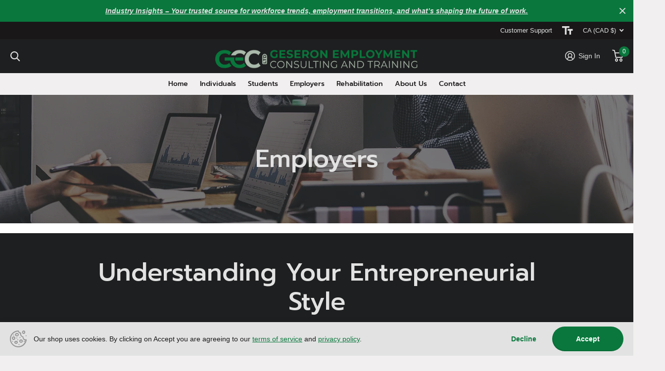

--- FILE ---
content_type: text/html; charset=utf-8
request_url: https://geseronemploymentconsulting.com/pages/understanding-your-entrepreneurial-style
body_size: 21769
content:
<!doctype html>
<html lang="en" data-theme="xtra" dir="ltr" class="no-js  ">
	<head>
		<meta charset="utf-8">
		<meta http-equiv="x-ua-compatible" content="ie=edge">
		<title>Understanding Your Entrepreneurial Style &ndash; Geseron Employment Consulting Ltd.</title><meta name="theme-color" content="">
		<meta name="MobileOptimized" content="320">
		<meta name="HandheldFriendly" content="true">
		<meta name="viewport" content="width=device-width, initial-scale=1, minimum-scale=1, maximum-scale=5, viewport-fit=cover, shrink-to-fit=no">
		<meta name="msapplication-config" content="//geseronemploymentconsulting.com/cdn/shop/t/3/assets/browserconfig.xml?v=52024572095365081671665070555">
		<link rel="canonical" href="https://geseronemploymentconsulting.com/pages/understanding-your-entrepreneurial-style">
    <link rel="preconnect" href="https://cdn.shopify.com" crossorigin>
		<link rel="preconnect" href="https://fonts.shopifycdn.com" crossorigin><link rel="preload" as="style" href="//geseronemploymentconsulting.com/cdn/shop/t/3/assets/screen.css?v=54198893469266663861741719833">
		<link rel="preload" as="style" href="//geseronemploymentconsulting.com/cdn/shop/t/3/assets/screen-settings.css?v=100334572771170708631759332674">
		
		<link rel="preload" as="font" href="//geseronemploymentconsulting.com/cdn/fonts/prompt/prompt_n5.b231ccbca402556fdd80c40f8be8d9a701e805e6.woff2" type="font/woff2" crossorigin>
    
		<link rel="preload" as="font" href="//geseronemploymentconsulting.com/cdn/shop/t/3/assets/icomoon.woff2?v=116079833694324411671665070553" crossorigin>
		<link media="screen" rel="stylesheet" href="//geseronemploymentconsulting.com/cdn/shop/t/3/assets/screen.css?v=54198893469266663861741719833" id="core-css">
		
		<noscript><link rel="stylesheet" href="//geseronemploymentconsulting.com/cdn/shop/t/3/assets/async-menu.css?v=75317865920152203141665070555"></noscript><link media="screen" rel="stylesheet" href="//geseronemploymentconsulting.com/cdn/shop/t/3/assets/screen-settings.css?v=100334572771170708631759332674" id="custom-css">
<link rel="icon" href="//geseronemploymentconsulting.com/cdn/shop/files/Workshop_logo.jpg?crop=center&height=32&v=1666200891&width=32" type="image/png">
			<link rel="mask-icon" href="safari-pinned-tab.svg" color="#333333">
			<link rel="apple-touch-icon" href="apple-touch-icon.png"><link rel="manifest" href="//geseronemploymentconsulting.com/cdn/shop/t/3/assets/manifest.json?v=69675086569049310631665070554">
		<link rel="preconnect" href="//cdn.shopify.com">
		<script>document.documentElement.classList.remove('no-js');</script>
		<meta name="msapplication-config" content="//geseronemploymentconsulting.com/cdn/shop/t/3/assets/browserconfig.xml?v=52024572095365081671665070555">
<meta property="og:title" content="Understanding Your Entrepreneurial Style">
<meta property="og:type" content="website">
<meta property="og:description" content="At Geseron Employment Consulting Ltd. we are focused on offering Job Seekers, Employers, and Vocational Service Providers, the resources, tools and knowledge to be successful.">
<meta property="og:site_name" content="Geseron Employment Consulting Ltd.">
<meta property="og:url" content="https://geseronemploymentconsulting.com/pages/understanding-your-entrepreneurial-style">

<meta property="og:image" content="//geseronemploymentconsulting.com/cdn/shop/files/GS.png?crop=center&height=500&v=1742582865&width=600">

<meta name="twitter:title" content="Understanding Your Entrepreneurial Style">
<meta name="twitter:description" content="At Geseron Employment Consulting Ltd. we are focused on offering Job Seekers, Employers, and Vocational Service Providers, the resources, tools and knowledge to be successful.">
<meta name="twitter:site" content="Geseron Employment Consulting Ltd.">


<script type="application/ld+json">
  [{
      "@context": "http://schema.org/",
      "@type": "Organization",
      "url": "https://geseronemploymentconsulting.com/pages/understanding-your-entrepreneurial-style",
      "name": "Geseron Employment Consulting Ltd.",
      "legalName": "Geseron Employment Consulting Ltd.",
      "description": "At Geseron Employment Consulting Ltd. we are focused on offering Job Seekers, Employers, and Vocational Service Providers, the resources, tools and knowledge to be successful.","contactPoint": {
        "@type": "ContactPoint",
        "contactType": "Customer service",
        "telephone": "226-266-7858"
      },
      "address": {
        "@type": "PostalAddress",
        "streetAddress": "5 Kilmorey Court",
        "addressLocality": "North Bay",
        "postalCode": "P1C 1L9",
        "addressCountry": "CANADA"
      }
    },
    {
      "@context": "http://schema.org",
      "@type": "WebSite",
      "url": "https://geseronemploymentconsulting.com/pages/understanding-your-entrepreneurial-style",
      "name": "Geseron Employment Consulting Ltd.",
      "description": "At Geseron Employment Consulting Ltd. we are focused on offering Job Seekers, Employers, and Vocational Service Providers, the resources, tools and knowledge to be successful.",
      "author": [
        {
          "@type": "Organization",
          "url": "https://www.someoneyouknow.online",
          "name": "Someoneyouknow",
          "address": {
            "@type": "PostalAddress",
            "streetAddress": "Wilhelminaplein 25",
            "addressLocality": "Eindhoven",
            "addressRegion": "NB",
            "postalCode": "5611 HG",
            "addressCountry": "NL"
          }
        }
      ]
    }
  ]
</script>

		<script>window.performance && window.performance.mark && window.performance.mark('shopify.content_for_header.start');</script><meta id="shopify-digital-wallet" name="shopify-digital-wallet" content="/67594748118/digital_wallets/dialog">
<meta name="shopify-checkout-api-token" content="cd55f3eecb4d689c3b7b027194537aa2">
<script async="async" src="/checkouts/internal/preloads.js?locale=en-CA"></script>
<link rel="preconnect" href="https://shop.app" crossorigin="anonymous">
<script async="async" src="https://shop.app/checkouts/internal/preloads.js?locale=en-CA&shop_id=67594748118" crossorigin="anonymous"></script>
<script id="apple-pay-shop-capabilities" type="application/json">{"shopId":67594748118,"countryCode":"CA","currencyCode":"CAD","merchantCapabilities":["supports3DS"],"merchantId":"gid:\/\/shopify\/Shop\/67594748118","merchantName":"Geseron Employment Consulting Ltd.","requiredBillingContactFields":["postalAddress","email"],"requiredShippingContactFields":["postalAddress","email"],"shippingType":"shipping","supportedNetworks":["visa","masterCard","amex","discover","interac","jcb"],"total":{"type":"pending","label":"Geseron Employment Consulting Ltd.","amount":"1.00"},"shopifyPaymentsEnabled":true,"supportsSubscriptions":true}</script>
<script id="shopify-features" type="application/json">{"accessToken":"cd55f3eecb4d689c3b7b027194537aa2","betas":["rich-media-storefront-analytics"],"domain":"geseronemploymentconsulting.com","predictiveSearch":true,"shopId":67594748118,"locale":"en"}</script>
<script>var Shopify = Shopify || {};
Shopify.shop = "geseron-employment-consulting-ltd.myshopify.com";
Shopify.locale = "en";
Shopify.currency = {"active":"CAD","rate":"1.0"};
Shopify.country = "CA";
Shopify.theme = {"name":"Xtra","id":136834482390,"schema_name":"Xtra","schema_version":"1.0.2","theme_store_id":1609,"role":"main"};
Shopify.theme.handle = "null";
Shopify.theme.style = {"id":null,"handle":null};
Shopify.cdnHost = "geseronemploymentconsulting.com/cdn";
Shopify.routes = Shopify.routes || {};
Shopify.routes.root = "/";</script>
<script type="module">!function(o){(o.Shopify=o.Shopify||{}).modules=!0}(window);</script>
<script>!function(o){function n(){var o=[];function n(){o.push(Array.prototype.slice.apply(arguments))}return n.q=o,n}var t=o.Shopify=o.Shopify||{};t.loadFeatures=n(),t.autoloadFeatures=n()}(window);</script>
<script>
  window.ShopifyPay = window.ShopifyPay || {};
  window.ShopifyPay.apiHost = "shop.app\/pay";
  window.ShopifyPay.redirectState = null;
</script>
<script id="shop-js-analytics" type="application/json">{"pageType":"page"}</script>
<script defer="defer" async type="module" src="//geseronemploymentconsulting.com/cdn/shopifycloud/shop-js/modules/v2/client.init-shop-cart-sync_BT-GjEfc.en.esm.js"></script>
<script defer="defer" async type="module" src="//geseronemploymentconsulting.com/cdn/shopifycloud/shop-js/modules/v2/chunk.common_D58fp_Oc.esm.js"></script>
<script defer="defer" async type="module" src="//geseronemploymentconsulting.com/cdn/shopifycloud/shop-js/modules/v2/chunk.modal_xMitdFEc.esm.js"></script>
<script type="module">
  await import("//geseronemploymentconsulting.com/cdn/shopifycloud/shop-js/modules/v2/client.init-shop-cart-sync_BT-GjEfc.en.esm.js");
await import("//geseronemploymentconsulting.com/cdn/shopifycloud/shop-js/modules/v2/chunk.common_D58fp_Oc.esm.js");
await import("//geseronemploymentconsulting.com/cdn/shopifycloud/shop-js/modules/v2/chunk.modal_xMitdFEc.esm.js");

  window.Shopify.SignInWithShop?.initShopCartSync?.({"fedCMEnabled":true,"windoidEnabled":true});

</script>
<script>
  window.Shopify = window.Shopify || {};
  if (!window.Shopify.featureAssets) window.Shopify.featureAssets = {};
  window.Shopify.featureAssets['shop-js'] = {"shop-cart-sync":["modules/v2/client.shop-cart-sync_DZOKe7Ll.en.esm.js","modules/v2/chunk.common_D58fp_Oc.esm.js","modules/v2/chunk.modal_xMitdFEc.esm.js"],"init-fed-cm":["modules/v2/client.init-fed-cm_B6oLuCjv.en.esm.js","modules/v2/chunk.common_D58fp_Oc.esm.js","modules/v2/chunk.modal_xMitdFEc.esm.js"],"shop-cash-offers":["modules/v2/client.shop-cash-offers_D2sdYoxE.en.esm.js","modules/v2/chunk.common_D58fp_Oc.esm.js","modules/v2/chunk.modal_xMitdFEc.esm.js"],"shop-login-button":["modules/v2/client.shop-login-button_QeVjl5Y3.en.esm.js","modules/v2/chunk.common_D58fp_Oc.esm.js","modules/v2/chunk.modal_xMitdFEc.esm.js"],"pay-button":["modules/v2/client.pay-button_DXTOsIq6.en.esm.js","modules/v2/chunk.common_D58fp_Oc.esm.js","modules/v2/chunk.modal_xMitdFEc.esm.js"],"shop-button":["modules/v2/client.shop-button_DQZHx9pm.en.esm.js","modules/v2/chunk.common_D58fp_Oc.esm.js","modules/v2/chunk.modal_xMitdFEc.esm.js"],"avatar":["modules/v2/client.avatar_BTnouDA3.en.esm.js"],"init-windoid":["modules/v2/client.init-windoid_CR1B-cfM.en.esm.js","modules/v2/chunk.common_D58fp_Oc.esm.js","modules/v2/chunk.modal_xMitdFEc.esm.js"],"init-shop-for-new-customer-accounts":["modules/v2/client.init-shop-for-new-customer-accounts_C_vY_xzh.en.esm.js","modules/v2/client.shop-login-button_QeVjl5Y3.en.esm.js","modules/v2/chunk.common_D58fp_Oc.esm.js","modules/v2/chunk.modal_xMitdFEc.esm.js"],"init-shop-email-lookup-coordinator":["modules/v2/client.init-shop-email-lookup-coordinator_BI7n9ZSv.en.esm.js","modules/v2/chunk.common_D58fp_Oc.esm.js","modules/v2/chunk.modal_xMitdFEc.esm.js"],"init-shop-cart-sync":["modules/v2/client.init-shop-cart-sync_BT-GjEfc.en.esm.js","modules/v2/chunk.common_D58fp_Oc.esm.js","modules/v2/chunk.modal_xMitdFEc.esm.js"],"shop-toast-manager":["modules/v2/client.shop-toast-manager_DiYdP3xc.en.esm.js","modules/v2/chunk.common_D58fp_Oc.esm.js","modules/v2/chunk.modal_xMitdFEc.esm.js"],"init-customer-accounts":["modules/v2/client.init-customer-accounts_D9ZNqS-Q.en.esm.js","modules/v2/client.shop-login-button_QeVjl5Y3.en.esm.js","modules/v2/chunk.common_D58fp_Oc.esm.js","modules/v2/chunk.modal_xMitdFEc.esm.js"],"init-customer-accounts-sign-up":["modules/v2/client.init-customer-accounts-sign-up_iGw4briv.en.esm.js","modules/v2/client.shop-login-button_QeVjl5Y3.en.esm.js","modules/v2/chunk.common_D58fp_Oc.esm.js","modules/v2/chunk.modal_xMitdFEc.esm.js"],"shop-follow-button":["modules/v2/client.shop-follow-button_CqMgW2wH.en.esm.js","modules/v2/chunk.common_D58fp_Oc.esm.js","modules/v2/chunk.modal_xMitdFEc.esm.js"],"checkout-modal":["modules/v2/client.checkout-modal_xHeaAweL.en.esm.js","modules/v2/chunk.common_D58fp_Oc.esm.js","modules/v2/chunk.modal_xMitdFEc.esm.js"],"shop-login":["modules/v2/client.shop-login_D91U-Q7h.en.esm.js","modules/v2/chunk.common_D58fp_Oc.esm.js","modules/v2/chunk.modal_xMitdFEc.esm.js"],"lead-capture":["modules/v2/client.lead-capture_BJmE1dJe.en.esm.js","modules/v2/chunk.common_D58fp_Oc.esm.js","modules/v2/chunk.modal_xMitdFEc.esm.js"],"payment-terms":["modules/v2/client.payment-terms_Ci9AEqFq.en.esm.js","modules/v2/chunk.common_D58fp_Oc.esm.js","modules/v2/chunk.modal_xMitdFEc.esm.js"]};
</script>
<script id="__st">var __st={"a":67594748118,"offset":-18000,"reqid":"96b734c2-5bdb-4fe7-b94b-ed72929479a3-1769285188","pageurl":"geseronemploymentconsulting.com\/pages\/understanding-your-entrepreneurial-style","s":"pages-105307734230","u":"b9ec47fa49df","p":"page","rtyp":"page","rid":105307734230};</script>
<script>window.ShopifyPaypalV4VisibilityTracking = true;</script>
<script id="captcha-bootstrap">!function(){'use strict';const t='contact',e='account',n='new_comment',o=[[t,t],['blogs',n],['comments',n],[t,'customer']],c=[[e,'customer_login'],[e,'guest_login'],[e,'recover_customer_password'],[e,'create_customer']],r=t=>t.map((([t,e])=>`form[action*='/${t}']:not([data-nocaptcha='true']) input[name='form_type'][value='${e}']`)).join(','),a=t=>()=>t?[...document.querySelectorAll(t)].map((t=>t.form)):[];function s(){const t=[...o],e=r(t);return a(e)}const i='password',u='form_key',d=['recaptcha-v3-token','g-recaptcha-response','h-captcha-response',i],f=()=>{try{return window.sessionStorage}catch{return}},m='__shopify_v',_=t=>t.elements[u];function p(t,e,n=!1){try{const o=window.sessionStorage,c=JSON.parse(o.getItem(e)),{data:r}=function(t){const{data:e,action:n}=t;return t[m]||n?{data:e,action:n}:{data:t,action:n}}(c);for(const[e,n]of Object.entries(r))t.elements[e]&&(t.elements[e].value=n);n&&o.removeItem(e)}catch(o){console.error('form repopulation failed',{error:o})}}const l='form_type',E='cptcha';function T(t){t.dataset[E]=!0}const w=window,h=w.document,L='Shopify',v='ce_forms',y='captcha';let A=!1;((t,e)=>{const n=(g='f06e6c50-85a8-45c8-87d0-21a2b65856fe',I='https://cdn.shopify.com/shopifycloud/storefront-forms-hcaptcha/ce_storefront_forms_captcha_hcaptcha.v1.5.2.iife.js',D={infoText:'Protected by hCaptcha',privacyText:'Privacy',termsText:'Terms'},(t,e,n)=>{const o=w[L][v],c=o.bindForm;if(c)return c(t,g,e,D).then(n);var r;o.q.push([[t,g,e,D],n]),r=I,A||(h.body.append(Object.assign(h.createElement('script'),{id:'captcha-provider',async:!0,src:r})),A=!0)});var g,I,D;w[L]=w[L]||{},w[L][v]=w[L][v]||{},w[L][v].q=[],w[L][y]=w[L][y]||{},w[L][y].protect=function(t,e){n(t,void 0,e),T(t)},Object.freeze(w[L][y]),function(t,e,n,w,h,L){const[v,y,A,g]=function(t,e,n){const i=e?o:[],u=t?c:[],d=[...i,...u],f=r(d),m=r(i),_=r(d.filter((([t,e])=>n.includes(e))));return[a(f),a(m),a(_),s()]}(w,h,L),I=t=>{const e=t.target;return e instanceof HTMLFormElement?e:e&&e.form},D=t=>v().includes(t);t.addEventListener('submit',(t=>{const e=I(t);if(!e)return;const n=D(e)&&!e.dataset.hcaptchaBound&&!e.dataset.recaptchaBound,o=_(e),c=g().includes(e)&&(!o||!o.value);(n||c)&&t.preventDefault(),c&&!n&&(function(t){try{if(!f())return;!function(t){const e=f();if(!e)return;const n=_(t);if(!n)return;const o=n.value;o&&e.removeItem(o)}(t);const e=Array.from(Array(32),(()=>Math.random().toString(36)[2])).join('');!function(t,e){_(t)||t.append(Object.assign(document.createElement('input'),{type:'hidden',name:u})),t.elements[u].value=e}(t,e),function(t,e){const n=f();if(!n)return;const o=[...t.querySelectorAll(`input[type='${i}']`)].map((({name:t})=>t)),c=[...d,...o],r={};for(const[a,s]of new FormData(t).entries())c.includes(a)||(r[a]=s);n.setItem(e,JSON.stringify({[m]:1,action:t.action,data:r}))}(t,e)}catch(e){console.error('failed to persist form',e)}}(e),e.submit())}));const S=(t,e)=>{t&&!t.dataset[E]&&(n(t,e.some((e=>e===t))),T(t))};for(const o of['focusin','change'])t.addEventListener(o,(t=>{const e=I(t);D(e)&&S(e,y())}));const B=e.get('form_key'),M=e.get(l),P=B&&M;t.addEventListener('DOMContentLoaded',(()=>{const t=y();if(P)for(const e of t)e.elements[l].value===M&&p(e,B);[...new Set([...A(),...v().filter((t=>'true'===t.dataset.shopifyCaptcha))])].forEach((e=>S(e,t)))}))}(h,new URLSearchParams(w.location.search),n,t,e,['guest_login'])})(!0,!0)}();</script>
<script integrity="sha256-4kQ18oKyAcykRKYeNunJcIwy7WH5gtpwJnB7kiuLZ1E=" data-source-attribution="shopify.loadfeatures" defer="defer" src="//geseronemploymentconsulting.com/cdn/shopifycloud/storefront/assets/storefront/load_feature-a0a9edcb.js" crossorigin="anonymous"></script>
<script crossorigin="anonymous" defer="defer" src="//geseronemploymentconsulting.com/cdn/shopifycloud/storefront/assets/shopify_pay/storefront-65b4c6d7.js?v=20250812"></script>
<script data-source-attribution="shopify.dynamic_checkout.dynamic.init">var Shopify=Shopify||{};Shopify.PaymentButton=Shopify.PaymentButton||{isStorefrontPortableWallets:!0,init:function(){window.Shopify.PaymentButton.init=function(){};var t=document.createElement("script");t.src="https://geseronemploymentconsulting.com/cdn/shopifycloud/portable-wallets/latest/portable-wallets.en.js",t.type="module",document.head.appendChild(t)}};
</script>
<script data-source-attribution="shopify.dynamic_checkout.buyer_consent">
  function portableWalletsHideBuyerConsent(e){var t=document.getElementById("shopify-buyer-consent"),n=document.getElementById("shopify-subscription-policy-button");t&&n&&(t.classList.add("hidden"),t.setAttribute("aria-hidden","true"),n.removeEventListener("click",e))}function portableWalletsShowBuyerConsent(e){var t=document.getElementById("shopify-buyer-consent"),n=document.getElementById("shopify-subscription-policy-button");t&&n&&(t.classList.remove("hidden"),t.removeAttribute("aria-hidden"),n.addEventListener("click",e))}window.Shopify?.PaymentButton&&(window.Shopify.PaymentButton.hideBuyerConsent=portableWalletsHideBuyerConsent,window.Shopify.PaymentButton.showBuyerConsent=portableWalletsShowBuyerConsent);
</script>
<script data-source-attribution="shopify.dynamic_checkout.cart.bootstrap">document.addEventListener("DOMContentLoaded",(function(){function t(){return document.querySelector("shopify-accelerated-checkout-cart, shopify-accelerated-checkout")}if(t())Shopify.PaymentButton.init();else{new MutationObserver((function(e,n){t()&&(Shopify.PaymentButton.init(),n.disconnect())})).observe(document.body,{childList:!0,subtree:!0})}}));
</script>
<link id="shopify-accelerated-checkout-styles" rel="stylesheet" media="screen" href="https://geseronemploymentconsulting.com/cdn/shopifycloud/portable-wallets/latest/accelerated-checkout-backwards-compat.css" crossorigin="anonymous">
<style id="shopify-accelerated-checkout-cart">
        #shopify-buyer-consent {
  margin-top: 1em;
  display: inline-block;
  width: 100%;
}

#shopify-buyer-consent.hidden {
  display: none;
}

#shopify-subscription-policy-button {
  background: none;
  border: none;
  padding: 0;
  text-decoration: underline;
  font-size: inherit;
  cursor: pointer;
}

#shopify-subscription-policy-button::before {
  box-shadow: none;
}

      </style>

<script>window.performance && window.performance.mark && window.performance.mark('shopify.content_for_header.end');</script>
		
	<!-- BEGIN app block: shopify://apps/powerful-form-builder/blocks/app-embed/e4bcb1eb-35b2-42e6-bc37-bfe0e1542c9d --><script type="text/javascript" hs-ignore data-cookieconsent="ignore">
  var Globo = Globo || {};
  var globoFormbuilderRecaptchaInit = function(){};
  var globoFormbuilderHcaptchaInit = function(){};
  window.Globo.FormBuilder = window.Globo.FormBuilder || {};
  window.Globo.FormBuilder.shop = {"configuration":{"money_format":"${{amount}}"},"pricing":{"features":{"bulkOrderForm":false,"cartForm":false,"fileUpload":2,"removeCopyright":false}},"settings":{"copyright":"Powered by <a href=\"https://globosoftware.net\" target=\"_blank\">Globo</a> <a href=\"https://apps.shopify.com/form-builder-contact-form\" target=\"_blank\">Form Builder</a>","hideWaterMark":false,"reCaptcha":{"recaptchaType":"v2","siteKey":false,"languageCode":"en"},"scrollTop":false,"additionalColumns":[]},"encryption_form_id":1,"url":"https://form.globosoftware.net/"};

  if(window.Globo.FormBuilder.shop.settings.customCssEnabled && window.Globo.FormBuilder.shop.settings.customCssCode){
    const customStyle = document.createElement('style');
    customStyle.type = 'text/css';
    customStyle.innerHTML = window.Globo.FormBuilder.shop.settings.customCssCode;
    document.head.appendChild(customStyle);
  }

  window.Globo.FormBuilder.forms = [];
    
      
      
      
      window.Globo.FormBuilder.forms[107962] = {"107962":{"elements":[{"id":"group-1","type":"group","label":"Page 1","description":"","elements":[{"id":"text","type":"text","label":"Your Name","placeholder":"Your Name","description":"","limitCharacters":false,"characters":100,"hideLabel":false,"keepPositionLabel":false,"required":true,"ifHideLabel":false,"inputIcon":"","columnWidth":50},{"id":"email","type":"email","label":"Email","placeholder":"Email","description":"","limitCharacters":false,"characters":100,"hideLabel":false,"keepPositionLabel":false,"required":true,"ifHideLabel":false,"inputIcon":"","columnWidth":50},{"id":"phone","type":"phone","label":"Phone","placeholder":"","description":"","validatePhone":false,"onlyShowFlag":false,"defaultCountryCode":"us","limitCharacters":false,"characters":100,"hideLabel":false,"keepPositionLabel":false,"required":false,"ifHideLabel":false,"inputIcon":"","columnWidth":50},{"id":"text-2","type":"text","label":"Role Of Interest","placeholder":"","description":"","limitCharacters":false,"characters":100,"hideLabel":false,"keepPositionLabel":false,"required":false,"ifHideLabel":false,"inputIcon":"","columnWidth":50},{"id":"textarea","type":"textarea","label":"Message","placeholder":"Message","description":"","limitCharacters":false,"characters":100,"hideLabel":false,"keepPositionLabel":false,"required":true,"ifHideLabel":false,"columnWidth":100},{"id":"file","type":"file","label":"Resume Upload","button-text":"Choose file","placeholder":"","allowed-multiple":false,"allowed-extensions":["jpg","jpeg","png","pdf"],"description":"","uploadPending":"File is uploading. Please wait a second...","uploadSuccess":"File uploaded successfully","hideLabel":false,"keepPositionLabel":false,"required":true,"ifHideLabel":false,"inputIcon":"","columnWidth":100}]}],"errorMessage":{"required":"Please fill in field","invalid":"Invalid","invalidName":"Invalid name","invalidEmail":"Invalid email","invalidURL":"Invalid URL","invalidPhone":"Invalid phone","invalidNumber":"Invalid number","invalidPassword":"Invalid password","confirmPasswordNotMatch":"Confirmed password doesn't match","customerAlreadyExists":"Customer already exists","fileSizeLimit":"File size limit exceeded","fileNotAllowed":"File extension not allowed","requiredCaptcha":"Please, enter the captcha","requiredProducts":"Please select product","limitQuantity":"The number of products left in stock has been exceeded","shopifyInvalidPhone":"phone - Enter a valid phone number to use this delivery method","shopifyPhoneHasAlready":"phone - Phone has already been taken","shopifyInvalidProvice":"addresses.province - is not valid","otherError":"Something went wrong, please try again"},"appearance":{"layout":"default","width":600,"style":"flat_rounded","mainColor":"rgba(65,117,5,1)","headingColor":"#000","labelColor":"#000","descriptionColor":"#6c757d","optionColor":"#000","paragraphColor":"#000","paragraphBackground":"#fff","background":"color","backgroundColor":"#FFF","backgroundImage":"","backgroundImageAlignment":"middle","floatingIcon":"\u003csvg aria-hidden=\"true\" focusable=\"false\" data-prefix=\"far\" data-icon=\"envelope\" class=\"svg-inline--fa fa-envelope fa-w-16\" role=\"img\" xmlns=\"http:\/\/www.w3.org\/2000\/svg\" viewBox=\"0 0 512 512\"\u003e\u003cpath fill=\"currentColor\" d=\"M464 64H48C21.49 64 0 85.49 0 112v288c0 26.51 21.49 48 48 48h416c26.51 0 48-21.49 48-48V112c0-26.51-21.49-48-48-48zm0 48v40.805c-22.422 18.259-58.168 46.651-134.587 106.49-16.841 13.247-50.201 45.072-73.413 44.701-23.208.375-56.579-31.459-73.413-44.701C106.18 199.465 70.425 171.067 48 152.805V112h416zM48 400V214.398c22.914 18.251 55.409 43.862 104.938 82.646 21.857 17.205 60.134 55.186 103.062 54.955 42.717.231 80.509-37.199 103.053-54.947 49.528-38.783 82.032-64.401 104.947-82.653V400H48z\"\u003e\u003c\/path\u003e\u003c\/svg\u003e","floatingText":"","displayOnAllPage":false,"position":"bottom right","formType":"normalForm","newTemplate":true},"afterSubmit":{"action":"clearForm","message":"\u003ch4\u003eThanks for getting in touch!\u0026nbsp;\u003c\/h4\u003e\u003cp\u003e\u003cbr\u003e\u003c\/p\u003e\u003cp\u003eWe appreciate you contacting us. One of our colleagues will get back in touch with you soon!\u003c\/p\u003e\u003cp\u003e\u003cbr\u003e\u003c\/p\u003e\u003cp\u003eHave a great day!\u003c\/p\u003e","redirectUrl":"","enableGa":false,"gaEventCategory":"Form Builder by Globo","gaEventAction":"Submit","gaEventLabel":"Contact us form","enableFpx":false,"fpxTrackerName":""},"accountPage":{"showAccountDetail":false,"registrationPage":false,"editAccountPage":false,"header":"Header","active":false,"title":"Account details","headerDescription":"Fill out the form to change account information","afterUpdate":"Message after update","message":"\u003ch5\u003eAccount edited successfully!\u003c\/h5\u003e","footer":"Footer","updateText":"Update","footerDescription":""},"footer":{"description":"","previousText":"Previous","nextText":"Next","submitText":"Submit","resetButton":false,"resetButtonText":"Reset","submitFullWidth":false,"submitAlignment":"left"},"header":{"active":true,"title":"Contact us","description":"Leave your message and we'll get back to you shortly."},"isStepByStepForm":true,"publish":{"requiredLogin":false,"requiredLoginMessage":"Please \u003ca href='\/account\/login' title='login'\u003elogin\u003c\/a\u003e to continue","publishType":"embedCode","embedCode":"\u003cdiv class=\"globo-formbuilder\" data-id=\"ZmFsc2U=\"\u003e\u003c\/div\u003e","shortCode":"{formbuilder:ZmFsc2U=}","popup":"\u003cbutton class=\"globo-formbuilder-open\" data-id=\"ZmFsc2U=\"\u003eOpen form\u003c\/button\u003e","lightbox":"\u003cdiv class=\"globo-form-publish-modal lightbox hidden\" data-id=\"ZmFsc2U=\"\u003e\u003cdiv class=\"globo-form-modal-content\"\u003e\u003cdiv class=\"globo-formbuilder\" data-id=\"ZmFsc2U=\"\u003e\u003c\/div\u003e\u003c\/div\u003e\u003c\/div\u003e","enableAddShortCode":false,"selectPage":"index","selectPositionOnPage":"top","selectTime":"forever","setCookie":"1","setCookieHours":"1","setCookieWeeks":"1"},"reCaptcha":{"enable":false,"note":"Please make sure that you have set Google reCaptcha v2 Site key and Secret key in \u003ca href=\"\/admin\/settings\"\u003eSettings\u003c\/a\u003e"},"html":"\n\u003cdiv class=\"globo-form default-form globo-form-id-107962\"\u003e\n\u003cstyle\u003e\n.globo-form-id-107962 .globo-form-app{\n    max-width: 600px;\n    width: -webkit-fill-available;\n    \n    background-color: #FFF;\n    \n    \n}\n\n.globo-form-id-107962 .globo-form-app .globo-heading{\n    color: #000\n}\n.globo-form-id-107962 .globo-form-app .globo-description,\n.globo-form-id-107962 .globo-form-app .header .globo-description{\n    color: #6c757d\n}\n.globo-form-id-107962 .globo-form-app .globo-label,\n.globo-form-id-107962 .globo-form-app .globo-form-control label.globo-label,\n.globo-form-id-107962 .globo-form-app .globo-form-control label.globo-label span.label-content{\n    color: #000;\n    text-align: left !important;\n}\n.globo-form-id-107962 .globo-form-app .globo-label.globo-position-label{\n    height: 20px !important;\n}\n.globo-form-id-107962 .globo-form-app .globo-form-control .help-text.globo-description{\n    color: #6c757d\n}\n.globo-form-id-107962 .globo-form-app .globo-form-control .checkbox-wrapper .globo-option,\n.globo-form-id-107962 .globo-form-app .globo-form-control .radio-wrapper .globo-option\n{\n    color: #000\n}\n.globo-form-id-107962 .globo-form-app .footer{\n    text-align:left;\n}\n.globo-form-id-107962 .globo-form-app .footer button{\n    border:1px solid rgba(65,117,5,1);\n    \n}\n.globo-form-id-107962 .globo-form-app .footer button.submit,\n.globo-form-id-107962 .globo-form-app .footer button.checkout,\n.globo-form-id-107962 .globo-form-app .footer button.action.loading .spinner{\n    background-color: rgba(65,117,5,1);\n    color : #ffffff;\n}\n.globo-form-id-107962 .globo-form-app .globo-form-control .star-rating\u003efieldset:not(:checked)\u003elabel:before {\n    content: url('data:image\/svg+xml; utf8, \u003csvg aria-hidden=\"true\" focusable=\"false\" data-prefix=\"far\" data-icon=\"star\" class=\"svg-inline--fa fa-star fa-w-18\" role=\"img\" xmlns=\"http:\/\/www.w3.org\/2000\/svg\" viewBox=\"0 0 576 512\"\u003e\u003cpath fill=\"rgba(65,117,5,1)\" d=\"M528.1 171.5L382 150.2 316.7 17.8c-11.7-23.6-45.6-23.9-57.4 0L194 150.2 47.9 171.5c-26.2 3.8-36.7 36.1-17.7 54.6l105.7 103-25 145.5c-4.5 26.3 23.2 46 46.4 33.7L288 439.6l130.7 68.7c23.2 12.2 50.9-7.4 46.4-33.7l-25-145.5 105.7-103c19-18.5 8.5-50.8-17.7-54.6zM388.6 312.3l23.7 138.4L288 385.4l-124.3 65.3 23.7-138.4-100.6-98 139-20.2 62.2-126 62.2 126 139 20.2-100.6 98z\"\u003e\u003c\/path\u003e\u003c\/svg\u003e');\n}\n.globo-form-id-107962 .globo-form-app .globo-form-control .star-rating\u003efieldset\u003einput:checked ~ label:before {\n    content: url('data:image\/svg+xml; utf8, \u003csvg aria-hidden=\"true\" focusable=\"false\" data-prefix=\"fas\" data-icon=\"star\" class=\"svg-inline--fa fa-star fa-w-18\" role=\"img\" xmlns=\"http:\/\/www.w3.org\/2000\/svg\" viewBox=\"0 0 576 512\"\u003e\u003cpath fill=\"rgba(65,117,5,1)\" d=\"M259.3 17.8L194 150.2 47.9 171.5c-26.2 3.8-36.7 36.1-17.7 54.6l105.7 103-25 145.5c-4.5 26.3 23.2 46 46.4 33.7L288 439.6l130.7 68.7c23.2 12.2 50.9-7.4 46.4-33.7l-25-145.5 105.7-103c19-18.5 8.5-50.8-17.7-54.6L382 150.2 316.7 17.8c-11.7-23.6-45.6-23.9-57.4 0z\"\u003e\u003c\/path\u003e\u003c\/svg\u003e');\n}\n.globo-form-id-107962 .globo-form-app .globo-form-control .star-rating\u003efieldset:not(:checked)\u003elabel:hover:before,\n.globo-form-id-107962 .globo-form-app .globo-form-control .star-rating\u003efieldset:not(:checked)\u003elabel:hover ~ label:before{\n    content : url('data:image\/svg+xml; utf8, \u003csvg aria-hidden=\"true\" focusable=\"false\" data-prefix=\"fas\" data-icon=\"star\" class=\"svg-inline--fa fa-star fa-w-18\" role=\"img\" xmlns=\"http:\/\/www.w3.org\/2000\/svg\" viewBox=\"0 0 576 512\"\u003e\u003cpath fill=\"rgba(65,117,5,1)\" d=\"M259.3 17.8L194 150.2 47.9 171.5c-26.2 3.8-36.7 36.1-17.7 54.6l105.7 103-25 145.5c-4.5 26.3 23.2 46 46.4 33.7L288 439.6l130.7 68.7c23.2 12.2 50.9-7.4 46.4-33.7l-25-145.5 105.7-103c19-18.5 8.5-50.8-17.7-54.6L382 150.2 316.7 17.8c-11.7-23.6-45.6-23.9-57.4 0z\"\u003e\u003c\/path\u003e\u003c\/svg\u003e')\n}\n.globo-form-id-107962 .globo-form-app .globo-form-control .radio-wrapper .radio-input:checked ~ .radio-label:after {\n    background: rgba(65,117,5,1);\n    background: radial-gradient(rgba(65,117,5,1) 40%, #fff 45%);\n}\n.globo-form-id-107962 .globo-form-app .globo-form-control .checkbox-wrapper .checkbox-input:checked ~ .checkbox-label:before {\n    border-color: rgba(65,117,5,1);\n    box-shadow: 0 4px 6px rgba(50,50,93,0.11), 0 1px 3px rgba(0,0,0,0.08);\n    background-color: rgba(65,117,5,1);\n}\n.globo-form-id-107962 .globo-form-app .step.-completed .step__number,\n.globo-form-id-107962 .globo-form-app .line.-progress,\n.globo-form-id-107962 .globo-form-app .line.-start{\n    background-color: rgba(65,117,5,1);\n}\n.globo-form-id-107962 .globo-form-app .checkmark__check,\n.globo-form-id-107962 .globo-form-app .checkmark__circle{\n    stroke: rgba(65,117,5,1);\n}\n.globo-form-id-107962 .floating-button{\n    background-color: rgba(65,117,5,1);\n}\n.globo-form-id-107962 .globo-form-app .globo-form-control .checkbox-wrapper .checkbox-input ~ .checkbox-label:before,\n.globo-form-app .globo-form-control .radio-wrapper .radio-input ~ .radio-label:after{\n    border-color : rgba(65,117,5,1);\n}\n.globo-form-id-107962 .flatpickr-day.selected, \n.globo-form-id-107962 .flatpickr-day.startRange, \n.globo-form-id-107962 .flatpickr-day.endRange, \n.globo-form-id-107962 .flatpickr-day.selected.inRange, \n.globo-form-id-107962 .flatpickr-day.startRange.inRange, \n.globo-form-id-107962 .flatpickr-day.endRange.inRange, \n.globo-form-id-107962 .flatpickr-day.selected:focus, \n.globo-form-id-107962 .flatpickr-day.startRange:focus, \n.globo-form-id-107962 .flatpickr-day.endRange:focus, \n.globo-form-id-107962 .flatpickr-day.selected:hover, \n.globo-form-id-107962 .flatpickr-day.startRange:hover, \n.globo-form-id-107962 .flatpickr-day.endRange:hover, \n.globo-form-id-107962 .flatpickr-day.selected.prevMonthDay, \n.globo-form-id-107962 .flatpickr-day.startRange.prevMonthDay, \n.globo-form-id-107962 .flatpickr-day.endRange.prevMonthDay, \n.globo-form-id-107962 .flatpickr-day.selected.nextMonthDay, \n.globo-form-id-107962 .flatpickr-day.startRange.nextMonthDay, \n.globo-form-id-107962 .flatpickr-day.endRange.nextMonthDay {\n    background: rgba(65,117,5,1);\n    border-color: rgba(65,117,5,1);\n}\n.globo-form-id-107962 .globo-paragraph,\n.globo-form-id-107962 .globo-paragraph * {\n    background: #fff !important;\n    color: #000 !important;\n    width: 100%!important;\n}\n\u003c\/style\u003e\n\u003cdiv class=\"globo-form-app default-layout\"\u003e\n    \u003cdiv class=\"header dismiss hidden\" onclick=\"Globo.FormBuilder.closeModalForm(this)\"\u003e\n        \u003csvg width=20 height=20 viewBox=\"0 0 20 20\" class=\"\" focusable=\"false\" aria-hidden=\"true\"\u003e\u003cpath d=\"M11.414 10l4.293-4.293a.999.999 0 1 0-1.414-1.414L10 8.586 5.707 4.293a.999.999 0 1 0-1.414 1.414L8.586 10l-4.293 4.293a.999.999 0 1 0 1.414 1.414L10 11.414l4.293 4.293a.997.997 0 0 0 1.414 0 .999.999 0 0 0 0-1.414L11.414 10z\" fill-rule=\"evenodd\"\u003e\u003c\/path\u003e\u003c\/svg\u003e\n    \u003c\/div\u003e\n    \u003cform class=\"g-container\" novalidate action=\"\/api\/front\/form\/107962\/send\" method=\"POST\" enctype=\"multipart\/form-data\" data-id=107962\u003e\n        \n            \n            \u003cdiv class=\"header\"\u003e\n                \u003ch3 class=\"title globo-heading\"\u003eContact us\u003c\/h3\u003e\n                \n                \u003cdiv class=\"description globo-description\"\u003eLeave your message and we'll get back to you shortly.\u003c\/div\u003e\n                \n            \u003c\/div\u003e\n            \n        \n        \n            \u003cdiv class=\"globo-formbuilder-wizard\" data-id=107962\u003e\n                \u003cdiv class=\"wizard__content\"\u003e\n                    \u003cheader class=\"wizard__header\"\u003e\n                        \u003cdiv class=\"wizard__steps\"\u003e\n                        \u003cnav class=\"steps hidden\"\u003e\n                            \n                                \n                                \n                                \n                                \u003cdiv class=\"step last \"  data-step=\"0\"\u003e\n                                    \u003cdiv class=\"step__content\"\u003e\n                                        \u003cp class=\"step__number\"\u003e\u003c\/p\u003e\n                                        \u003csvg class=\"checkmark\" xmlns=\"http:\/\/www.w3.org\/2000\/svg\" width=52 height=52 viewBox=\"0 0 52 52\"\u003e\n                                            \u003ccircle class=\"checkmark__circle\" cx=\"26\" cy=\"26\" r=\"25\" fill=\"none\"\/\u003e\n                                            \u003cpath class=\"checkmark__check\" fill=\"none\" d=\"M14.1 27.2l7.1 7.2 16.7-16.8\"\/\u003e\n                                        \u003c\/svg\u003e\n                                        \u003cdiv class=\"lines\"\u003e\n                                            \n                                                \u003cdiv class=\"line -start\"\u003e\u003c\/div\u003e\n                                            \n                                            \u003cdiv class=\"line -background\"\u003e\n                                            \u003c\/div\u003e\n                                            \u003cdiv class=\"line -progress\"\u003e\n                                            \u003c\/div\u003e\n                                        \u003c\/div\u003e  \n                                    \u003c\/div\u003e\n                                \u003c\/div\u003e\n                            \n                        \u003c\/nav\u003e\n                        \u003c\/div\u003e\n                    \u003c\/header\u003e\n                    \u003cdiv class=\"panels\"\u003e\n                        \n                        \n                        \n                        \n                        \u003cdiv class=\"panel \" data-id=107962  data-step=\"0\" style=\"padding-top:0\"\u003e\n                            \n                                \n                                    \n\n\n\n\n\n\n\n\n\n\u003cdiv class=\"globo-form-control layout-2-column\" \u003e\n    \u003clabel for=\"107962-text\" class=\"flat_rounded-label globo-label \"\u003e\u003cspan class=\"label-content\" data-label=\"Your Name\"\u003eYour Name\u003c\/span\u003e\u003cspan class=\"text-danger text-smaller\"\u003e *\u003c\/span\u003e\u003c\/label\u003e\n    \u003cdiv class=\"globo-form-input\"\u003e\n        \n        \u003cinput type=\"text\"  data-type=\"text\" class=\"flat_rounded-input\" id=\"107962-text\" name=\"text\" placeholder=\"Your Name\" presence  \u003e\n    \u003c\/div\u003e\n    \n    \u003csmall class=\"messages\"\u003e\u003c\/small\u003e\n\u003c\/div\u003e\n\n\n                                \n                                    \n\n\n\n\n\n\n\n\n\n\u003cdiv class=\"globo-form-control layout-2-column\" \u003e\n    \u003clabel for=\"107962-email\" class=\"flat_rounded-label globo-label \"\u003e\u003cspan class=\"label-content\" data-label=\"Email\"\u003eEmail\u003c\/span\u003e\u003cspan class=\"text-danger text-smaller\"\u003e *\u003c\/span\u003e\u003c\/label\u003e\n    \u003cdiv class=\"globo-form-input\"\u003e\n        \n        \u003cinput type=\"text\"  data-type=\"email\" class=\"flat_rounded-input\" id=\"107962-email\" name=\"email\" placeholder=\"Email\" presence  \u003e\n    \u003c\/div\u003e\n    \n    \u003csmall class=\"messages\"\u003e\u003c\/small\u003e\n\u003c\/div\u003e\n\n\n                                \n                                    \n\n\n\n\n\n\n\n\n\n\u003cdiv class=\"globo-form-control layout-2-column\" \u003e\n    \u003clabel for=\"107962-phone\" class=\"flat_rounded-label globo-label \"\u003e\u003cspan class=\"label-content\" data-label=\"Phone\"\u003ePhone\u003c\/span\u003e\u003cspan\u003e\u003c\/span\u003e\u003c\/label\u003e\n    \u003cdiv class=\"globo-form-input\"\u003e\n        \n        \u003cinput type=\"text\"  data-type=\"phone\" class=\"flat_rounded-input\" id=\"107962-phone\" name=\"phone\" placeholder=\"\"     default-country-code=\"us\"\u003e\n    \u003c\/div\u003e\n    \n    \u003csmall class=\"messages\"\u003e\u003c\/small\u003e\n\u003c\/div\u003e\n\n\n                                \n                                    \n\n\n\n\n\n\n\n\n\n\u003cdiv class=\"globo-form-control layout-2-column\" \u003e\n    \u003clabel for=\"107962-text-2\" class=\"flat_rounded-label globo-label \"\u003e\u003cspan class=\"label-content\" data-label=\"Role Of Interest\"\u003eRole Of Interest\u003c\/span\u003e\u003cspan\u003e\u003c\/span\u003e\u003c\/label\u003e\n    \u003cdiv class=\"globo-form-input\"\u003e\n        \n        \u003cinput type=\"text\"  data-type=\"text\" class=\"flat_rounded-input\" id=\"107962-text-2\" name=\"text-2\" placeholder=\"\"   \u003e\n    \u003c\/div\u003e\n    \n    \u003csmall class=\"messages\"\u003e\u003c\/small\u003e\n\u003c\/div\u003e\n\n\n                                \n                                    \n\n\n\n\n\n\n\n\n\n\u003cdiv class=\"globo-form-control layout-1-column\" \u003e\n    \u003clabel for=\"107962-textarea\" class=\"flat_rounded-label globo-label \"\u003e\u003cspan class=\"label-content\" data-label=\"Message\"\u003eMessage\u003c\/span\u003e\u003cspan class=\"text-danger text-smaller\"\u003e *\u003c\/span\u003e\u003c\/label\u003e\n    \u003ctextarea id=\"107962-textarea\"  data-type=\"textarea\" class=\"flat_rounded-input\" rows=\"3\" name=\"textarea\" placeholder=\"Message\" presence  \u003e\u003c\/textarea\u003e\n    \n    \u003csmall class=\"messages\"\u003e\u003c\/small\u003e\n\u003c\/div\u003e\n\n\n                                \n                                    \n\n\n\n\n\n\n\n\n\n\u003cdiv class=\"globo-form-control layout-1-column\" \u003e\n    \u003clabel for=\"107962-file\" class=\"flat_rounded-label globo-label \"\u003e\u003cspan class=\"label-content\" data-label=\"Resume Upload\"\u003eResume Upload\u003c\/span\u003e\u003cspan class=\"text-danger text-smaller\"\u003e *\u003c\/span\u003e\u003c\/label\u003e\n    \u003cdiv class=\"globo-form-input\"\u003e\n        \n        \u003cinput type=\"file\"  data-type=\"file\" class=\"flat_rounded-input\" id=\"107962-file\"  name=\"file\" \n            placeholder=\"\" presence data-allowed-extensions=\"jpg,jpeg,png,pdf\"\u003e\n    \u003c\/div\u003e\n    \n    \u003csmall class=\"messages\"\u003e\u003c\/small\u003e\n\u003c\/div\u003e\n\n\n                                \n                            \n                            \n                                \n                            \n                        \u003c\/div\u003e\n                        \n                    \u003c\/div\u003e\n                    \n                        \n                            \u003cp style=\"text-align: right;font-size:small;display: block !important;\"\u003ePowered by \u003ca href=\"https:\/\/globosoftware.net\" target=\"_blank\"\u003eGlobo\u003c\/a\u003e \u003ca href=\"https:\/\/apps.shopify.com\/form-builder-contact-form\" target=\"_blank\"\u003eForm Builder\u003c\/a\u003e\u003c\/p\u003e\n                        \n                    \n                    \u003cdiv class=\"message error\" data-other-error=\"Something went wrong, please try again\"\u003e\n                        \u003cdiv class=\"content\"\u003e\u003c\/div\u003e\n                        \u003cdiv class=\"dismiss\" onclick=\"Globo.FormBuilder.dismiss(this)\"\u003e\n                            \u003csvg width=20 height=20 viewBox=\"0 0 20 20\" class=\"\" focusable=\"false\" aria-hidden=\"true\"\u003e\u003cpath d=\"M11.414 10l4.293-4.293a.999.999 0 1 0-1.414-1.414L10 8.586 5.707 4.293a.999.999 0 1 0-1.414 1.414L8.586 10l-4.293 4.293a.999.999 0 1 0 1.414 1.414L10 11.414l4.293 4.293a.997.997 0 0 0 1.414 0 .999.999 0 0 0 0-1.414L11.414 10z\" fill-rule=\"evenodd\"\u003e\u003c\/path\u003e\u003c\/svg\u003e\n                        \u003c\/div\u003e\n                    \u003c\/div\u003e\n                    \n                        \n                        \u003cdiv class=\"message success\"\u003e\n                            \u003cdiv class=\"content\"\u003e\u003ch4\u003eThanks for getting in touch!\u0026nbsp;\u003c\/h4\u003e\u003cp\u003e\u003cbr\u003e\u003c\/p\u003e\u003cp\u003eWe appreciate you contacting us. One of our colleagues will get back in touch with you soon!\u003c\/p\u003e\u003cp\u003e\u003cbr\u003e\u003c\/p\u003e\u003cp\u003eHave a great day!\u003c\/p\u003e\u003c\/div\u003e\n                            \u003cdiv class=\"dismiss\" onclick=\"Globo.FormBuilder.dismiss(this)\"\u003e\n                                \u003csvg width=20 height=20 width=20 height=20 viewBox=\"0 0 20 20\" class=\"\" focusable=\"false\" aria-hidden=\"true\"\u003e\u003cpath d=\"M11.414 10l4.293-4.293a.999.999 0 1 0-1.414-1.414L10 8.586 5.707 4.293a.999.999 0 1 0-1.414 1.414L8.586 10l-4.293 4.293a.999.999 0 1 0 1.414 1.414L10 11.414l4.293 4.293a.997.997 0 0 0 1.414 0 .999.999 0 0 0 0-1.414L11.414 10z\" fill-rule=\"evenodd\"\u003e\u003c\/path\u003e\u003c\/svg\u003e\n                            \u003c\/div\u003e\n                        \u003c\/div\u003e\n                        \n                    \n                    \u003cdiv class=\"footer wizard__footer\"\u003e\n                        \n                            \n                        \n                        \u003cbutton type=\"button\" class=\"action previous hidden flat_rounded-button\"\u003ePrevious\u003c\/button\u003e\n                        \u003cbutton type=\"button\" class=\"action next submit flat_rounded-button\" data-submitting-text=\"\" data-submit-text='\u003cspan class=\"spinner\"\u003e\u003c\/span\u003eSubmit' data-next-text=\"Next\" \u003e\u003cspan class=\"spinner\"\u003e\u003c\/span\u003eNext\u003c\/button\u003e\n                        \n                        \u003cp class=\"wizard__congrats-message\"\u003e\u003c\/p\u003e\n                    \u003c\/div\u003e\n                \u003c\/div\u003e\n            \u003c\/div\u003e\n        \n        \u003cinput type=\"hidden\" value=\"\" name=\"customer[id]\"\u003e\n        \u003cinput type=\"hidden\" value=\"\" name=\"customer[email]\"\u003e\n        \u003cinput type=\"hidden\" value=\"\" name=\"customer[name]\"\u003e\n        \u003cinput type=\"hidden\" value=\"\" name=\"page[title]\"\u003e\n        \u003cinput type=\"hidden\" value=\"\" name=\"page[href]\"\u003e\n        \u003cinput type=\"hidden\" value=\"\" name=\"_keyLabel\"\u003e\n    \u003c\/form\u003e\n    \n    \u003cdiv class=\"message success\"\u003e\n        \u003cdiv class=\"content\"\u003e\u003ch4\u003eThanks for getting in touch!\u0026nbsp;\u003c\/h4\u003e\u003cp\u003e\u003cbr\u003e\u003c\/p\u003e\u003cp\u003eWe appreciate you contacting us. One of our colleagues will get back in touch with you soon!\u003c\/p\u003e\u003cp\u003e\u003cbr\u003e\u003c\/p\u003e\u003cp\u003eHave a great day!\u003c\/p\u003e\u003c\/div\u003e\n        \u003cdiv class=\"dismiss\" onclick=\"Globo.FormBuilder.dismiss(this)\"\u003e\n            \u003csvg width=20 height=20 viewBox=\"0 0 20 20\" class=\"\" focusable=\"false\" aria-hidden=\"true\"\u003e\u003cpath d=\"M11.414 10l4.293-4.293a.999.999 0 1 0-1.414-1.414L10 8.586 5.707 4.293a.999.999 0 1 0-1.414 1.414L8.586 10l-4.293 4.293a.999.999 0 1 0 1.414 1.414L10 11.414l4.293 4.293a.997.997 0 0 0 1.414 0 .999.999 0 0 0 0-1.414L11.414 10z\" fill-rule=\"evenodd\"\u003e\u003c\/path\u003e\u003c\/svg\u003e\n        \u003c\/div\u003e\n    \u003c\/div\u003e\n    \n\u003c\/div\u003e\n\n\u003c\/div\u003e\n"}}[107962];
      
    
  
  window.Globo.FormBuilder.url = window.Globo.FormBuilder.shop.url;
  window.Globo.FormBuilder.CDN_URL = window.Globo.FormBuilder.shop.CDN_URL ?? window.Globo.FormBuilder.shop.url;
  window.Globo.FormBuilder.themeOs20 = true;
  window.Globo.FormBuilder.searchProductByJson = true;
  
  
  window.Globo.FormBuilder.__webpack_public_path_2__ = "https://cdn.shopify.com/extensions/019bde9b-ec85-74c8-a198-8278afe00c90/powerful-form-builder-274/assets/";Globo.FormBuilder.page = {
    href : window.location.href,
    type: "page"
  };
  Globo.FormBuilder.page.title = document.title

  
  if(window.AVADA_SPEED_WHITELIST){
    const pfbs_w = new RegExp("powerful-form-builder", 'i')
    if(Array.isArray(window.AVADA_SPEED_WHITELIST)){
      window.AVADA_SPEED_WHITELIST.push(pfbs_w)
    }else{
      window.AVADA_SPEED_WHITELIST = [pfbs_w]
    }
  }

  Globo.FormBuilder.shop.configuration = Globo.FormBuilder.shop.configuration || {};
  Globo.FormBuilder.shop.configuration.money_format = "${{amount}}";
</script>
<script src="https://cdn.shopify.com/extensions/019bde9b-ec85-74c8-a198-8278afe00c90/powerful-form-builder-274/assets/globo.formbuilder.index.js" defer="defer" data-cookieconsent="ignore"></script>




<!-- END app block --><link href="https://monorail-edge.shopifysvc.com" rel="dns-prefetch">
<script>(function(){if ("sendBeacon" in navigator && "performance" in window) {try {var session_token_from_headers = performance.getEntriesByType('navigation')[0].serverTiming.find(x => x.name == '_s').description;} catch {var session_token_from_headers = undefined;}var session_cookie_matches = document.cookie.match(/_shopify_s=([^;]*)/);var session_token_from_cookie = session_cookie_matches && session_cookie_matches.length === 2 ? session_cookie_matches[1] : "";var session_token = session_token_from_headers || session_token_from_cookie || "";function handle_abandonment_event(e) {var entries = performance.getEntries().filter(function(entry) {return /monorail-edge.shopifysvc.com/.test(entry.name);});if (!window.abandonment_tracked && entries.length === 0) {window.abandonment_tracked = true;var currentMs = Date.now();var navigation_start = performance.timing.navigationStart;var payload = {shop_id: 67594748118,url: window.location.href,navigation_start,duration: currentMs - navigation_start,session_token,page_type: "page"};window.navigator.sendBeacon("https://monorail-edge.shopifysvc.com/v1/produce", JSON.stringify({schema_id: "online_store_buyer_site_abandonment/1.1",payload: payload,metadata: {event_created_at_ms: currentMs,event_sent_at_ms: currentMs}}));}}window.addEventListener('pagehide', handle_abandonment_event);}}());</script>
<script id="web-pixels-manager-setup">(function e(e,d,r,n,o){if(void 0===o&&(o={}),!Boolean(null===(a=null===(i=window.Shopify)||void 0===i?void 0:i.analytics)||void 0===a?void 0:a.replayQueue)){var i,a;window.Shopify=window.Shopify||{};var t=window.Shopify;t.analytics=t.analytics||{};var s=t.analytics;s.replayQueue=[],s.publish=function(e,d,r){return s.replayQueue.push([e,d,r]),!0};try{self.performance.mark("wpm:start")}catch(e){}var l=function(){var e={modern:/Edge?\/(1{2}[4-9]|1[2-9]\d|[2-9]\d{2}|\d{4,})\.\d+(\.\d+|)|Firefox\/(1{2}[4-9]|1[2-9]\d|[2-9]\d{2}|\d{4,})\.\d+(\.\d+|)|Chrom(ium|e)\/(9{2}|\d{3,})\.\d+(\.\d+|)|(Maci|X1{2}).+ Version\/(15\.\d+|(1[6-9]|[2-9]\d|\d{3,})\.\d+)([,.]\d+|)( \(\w+\)|)( Mobile\/\w+|) Safari\/|Chrome.+OPR\/(9{2}|\d{3,})\.\d+\.\d+|(CPU[ +]OS|iPhone[ +]OS|CPU[ +]iPhone|CPU IPhone OS|CPU iPad OS)[ +]+(15[._]\d+|(1[6-9]|[2-9]\d|\d{3,})[._]\d+)([._]\d+|)|Android:?[ /-](13[3-9]|1[4-9]\d|[2-9]\d{2}|\d{4,})(\.\d+|)(\.\d+|)|Android.+Firefox\/(13[5-9]|1[4-9]\d|[2-9]\d{2}|\d{4,})\.\d+(\.\d+|)|Android.+Chrom(ium|e)\/(13[3-9]|1[4-9]\d|[2-9]\d{2}|\d{4,})\.\d+(\.\d+|)|SamsungBrowser\/([2-9]\d|\d{3,})\.\d+/,legacy:/Edge?\/(1[6-9]|[2-9]\d|\d{3,})\.\d+(\.\d+|)|Firefox\/(5[4-9]|[6-9]\d|\d{3,})\.\d+(\.\d+|)|Chrom(ium|e)\/(5[1-9]|[6-9]\d|\d{3,})\.\d+(\.\d+|)([\d.]+$|.*Safari\/(?![\d.]+ Edge\/[\d.]+$))|(Maci|X1{2}).+ Version\/(10\.\d+|(1[1-9]|[2-9]\d|\d{3,})\.\d+)([,.]\d+|)( \(\w+\)|)( Mobile\/\w+|) Safari\/|Chrome.+OPR\/(3[89]|[4-9]\d|\d{3,})\.\d+\.\d+|(CPU[ +]OS|iPhone[ +]OS|CPU[ +]iPhone|CPU IPhone OS|CPU iPad OS)[ +]+(10[._]\d+|(1[1-9]|[2-9]\d|\d{3,})[._]\d+)([._]\d+|)|Android:?[ /-](13[3-9]|1[4-9]\d|[2-9]\d{2}|\d{4,})(\.\d+|)(\.\d+|)|Mobile Safari.+OPR\/([89]\d|\d{3,})\.\d+\.\d+|Android.+Firefox\/(13[5-9]|1[4-9]\d|[2-9]\d{2}|\d{4,})\.\d+(\.\d+|)|Android.+Chrom(ium|e)\/(13[3-9]|1[4-9]\d|[2-9]\d{2}|\d{4,})\.\d+(\.\d+|)|Android.+(UC? ?Browser|UCWEB|U3)[ /]?(15\.([5-9]|\d{2,})|(1[6-9]|[2-9]\d|\d{3,})\.\d+)\.\d+|SamsungBrowser\/(5\.\d+|([6-9]|\d{2,})\.\d+)|Android.+MQ{2}Browser\/(14(\.(9|\d{2,})|)|(1[5-9]|[2-9]\d|\d{3,})(\.\d+|))(\.\d+|)|K[Aa][Ii]OS\/(3\.\d+|([4-9]|\d{2,})\.\d+)(\.\d+|)/},d=e.modern,r=e.legacy,n=navigator.userAgent;return n.match(d)?"modern":n.match(r)?"legacy":"unknown"}(),u="modern"===l?"modern":"legacy",c=(null!=n?n:{modern:"",legacy:""})[u],f=function(e){return[e.baseUrl,"/wpm","/b",e.hashVersion,"modern"===e.buildTarget?"m":"l",".js"].join("")}({baseUrl:d,hashVersion:r,buildTarget:u}),m=function(e){var d=e.version,r=e.bundleTarget,n=e.surface,o=e.pageUrl,i=e.monorailEndpoint;return{emit:function(e){var a=e.status,t=e.errorMsg,s=(new Date).getTime(),l=JSON.stringify({metadata:{event_sent_at_ms:s},events:[{schema_id:"web_pixels_manager_load/3.1",payload:{version:d,bundle_target:r,page_url:o,status:a,surface:n,error_msg:t},metadata:{event_created_at_ms:s}}]});if(!i)return console&&console.warn&&console.warn("[Web Pixels Manager] No Monorail endpoint provided, skipping logging."),!1;try{return self.navigator.sendBeacon.bind(self.navigator)(i,l)}catch(e){}var u=new XMLHttpRequest;try{return u.open("POST",i,!0),u.setRequestHeader("Content-Type","text/plain"),u.send(l),!0}catch(e){return console&&console.warn&&console.warn("[Web Pixels Manager] Got an unhandled error while logging to Monorail."),!1}}}}({version:r,bundleTarget:l,surface:e.surface,pageUrl:self.location.href,monorailEndpoint:e.monorailEndpoint});try{o.browserTarget=l,function(e){var d=e.src,r=e.async,n=void 0===r||r,o=e.onload,i=e.onerror,a=e.sri,t=e.scriptDataAttributes,s=void 0===t?{}:t,l=document.createElement("script"),u=document.querySelector("head"),c=document.querySelector("body");if(l.async=n,l.src=d,a&&(l.integrity=a,l.crossOrigin="anonymous"),s)for(var f in s)if(Object.prototype.hasOwnProperty.call(s,f))try{l.dataset[f]=s[f]}catch(e){}if(o&&l.addEventListener("load",o),i&&l.addEventListener("error",i),u)u.appendChild(l);else{if(!c)throw new Error("Did not find a head or body element to append the script");c.appendChild(l)}}({src:f,async:!0,onload:function(){if(!function(){var e,d;return Boolean(null===(d=null===(e=window.Shopify)||void 0===e?void 0:e.analytics)||void 0===d?void 0:d.initialized)}()){var d=window.webPixelsManager.init(e)||void 0;if(d){var r=window.Shopify.analytics;r.replayQueue.forEach((function(e){var r=e[0],n=e[1],o=e[2];d.publishCustomEvent(r,n,o)})),r.replayQueue=[],r.publish=d.publishCustomEvent,r.visitor=d.visitor,r.initialized=!0}}},onerror:function(){return m.emit({status:"failed",errorMsg:"".concat(f," has failed to load")})},sri:function(e){var d=/^sha384-[A-Za-z0-9+/=]+$/;return"string"==typeof e&&d.test(e)}(c)?c:"",scriptDataAttributes:o}),m.emit({status:"loading"})}catch(e){m.emit({status:"failed",errorMsg:(null==e?void 0:e.message)||"Unknown error"})}}})({shopId: 67594748118,storefrontBaseUrl: "https://geseronemploymentconsulting.com",extensionsBaseUrl: "https://extensions.shopifycdn.com/cdn/shopifycloud/web-pixels-manager",monorailEndpoint: "https://monorail-edge.shopifysvc.com/unstable/produce_batch",surface: "storefront-renderer",enabledBetaFlags: ["2dca8a86"],webPixelsConfigList: [{"id":"shopify-app-pixel","configuration":"{}","eventPayloadVersion":"v1","runtimeContext":"STRICT","scriptVersion":"0450","apiClientId":"shopify-pixel","type":"APP","privacyPurposes":["ANALYTICS","MARKETING"]},{"id":"shopify-custom-pixel","eventPayloadVersion":"v1","runtimeContext":"LAX","scriptVersion":"0450","apiClientId":"shopify-pixel","type":"CUSTOM","privacyPurposes":["ANALYTICS","MARKETING"]}],isMerchantRequest: false,initData: {"shop":{"name":"Geseron Employment Consulting Ltd.","paymentSettings":{"currencyCode":"CAD"},"myshopifyDomain":"geseron-employment-consulting-ltd.myshopify.com","countryCode":"CA","storefrontUrl":"https:\/\/geseronemploymentconsulting.com"},"customer":null,"cart":null,"checkout":null,"productVariants":[],"purchasingCompany":null},},"https://geseronemploymentconsulting.com/cdn","fcfee988w5aeb613cpc8e4bc33m6693e112",{"modern":"","legacy":""},{"shopId":"67594748118","storefrontBaseUrl":"https:\/\/geseronemploymentconsulting.com","extensionBaseUrl":"https:\/\/extensions.shopifycdn.com\/cdn\/shopifycloud\/web-pixels-manager","surface":"storefront-renderer","enabledBetaFlags":"[\"2dca8a86\"]","isMerchantRequest":"false","hashVersion":"fcfee988w5aeb613cpc8e4bc33m6693e112","publish":"custom","events":"[[\"page_viewed\",{}]]"});</script><script>
  window.ShopifyAnalytics = window.ShopifyAnalytics || {};
  window.ShopifyAnalytics.meta = window.ShopifyAnalytics.meta || {};
  window.ShopifyAnalytics.meta.currency = 'CAD';
  var meta = {"page":{"pageType":"page","resourceType":"page","resourceId":105307734230,"requestId":"96b734c2-5bdb-4fe7-b94b-ed72929479a3-1769285188"}};
  for (var attr in meta) {
    window.ShopifyAnalytics.meta[attr] = meta[attr];
  }
</script>
<script class="analytics">
  (function () {
    var customDocumentWrite = function(content) {
      var jquery = null;

      if (window.jQuery) {
        jquery = window.jQuery;
      } else if (window.Checkout && window.Checkout.$) {
        jquery = window.Checkout.$;
      }

      if (jquery) {
        jquery('body').append(content);
      }
    };

    var hasLoggedConversion = function(token) {
      if (token) {
        return document.cookie.indexOf('loggedConversion=' + token) !== -1;
      }
      return false;
    }

    var setCookieIfConversion = function(token) {
      if (token) {
        var twoMonthsFromNow = new Date(Date.now());
        twoMonthsFromNow.setMonth(twoMonthsFromNow.getMonth() + 2);

        document.cookie = 'loggedConversion=' + token + '; expires=' + twoMonthsFromNow;
      }
    }

    var trekkie = window.ShopifyAnalytics.lib = window.trekkie = window.trekkie || [];
    if (trekkie.integrations) {
      return;
    }
    trekkie.methods = [
      'identify',
      'page',
      'ready',
      'track',
      'trackForm',
      'trackLink'
    ];
    trekkie.factory = function(method) {
      return function() {
        var args = Array.prototype.slice.call(arguments);
        args.unshift(method);
        trekkie.push(args);
        return trekkie;
      };
    };
    for (var i = 0; i < trekkie.methods.length; i++) {
      var key = trekkie.methods[i];
      trekkie[key] = trekkie.factory(key);
    }
    trekkie.load = function(config) {
      trekkie.config = config || {};
      trekkie.config.initialDocumentCookie = document.cookie;
      var first = document.getElementsByTagName('script')[0];
      var script = document.createElement('script');
      script.type = 'text/javascript';
      script.onerror = function(e) {
        var scriptFallback = document.createElement('script');
        scriptFallback.type = 'text/javascript';
        scriptFallback.onerror = function(error) {
                var Monorail = {
      produce: function produce(monorailDomain, schemaId, payload) {
        var currentMs = new Date().getTime();
        var event = {
          schema_id: schemaId,
          payload: payload,
          metadata: {
            event_created_at_ms: currentMs,
            event_sent_at_ms: currentMs
          }
        };
        return Monorail.sendRequest("https://" + monorailDomain + "/v1/produce", JSON.stringify(event));
      },
      sendRequest: function sendRequest(endpointUrl, payload) {
        // Try the sendBeacon API
        if (window && window.navigator && typeof window.navigator.sendBeacon === 'function' && typeof window.Blob === 'function' && !Monorail.isIos12()) {
          var blobData = new window.Blob([payload], {
            type: 'text/plain'
          });

          if (window.navigator.sendBeacon(endpointUrl, blobData)) {
            return true;
          } // sendBeacon was not successful

        } // XHR beacon

        var xhr = new XMLHttpRequest();

        try {
          xhr.open('POST', endpointUrl);
          xhr.setRequestHeader('Content-Type', 'text/plain');
          xhr.send(payload);
        } catch (e) {
          console.log(e);
        }

        return false;
      },
      isIos12: function isIos12() {
        return window.navigator.userAgent.lastIndexOf('iPhone; CPU iPhone OS 12_') !== -1 || window.navigator.userAgent.lastIndexOf('iPad; CPU OS 12_') !== -1;
      }
    };
    Monorail.produce('monorail-edge.shopifysvc.com',
      'trekkie_storefront_load_errors/1.1',
      {shop_id: 67594748118,
      theme_id: 136834482390,
      app_name: "storefront",
      context_url: window.location.href,
      source_url: "//geseronemploymentconsulting.com/cdn/s/trekkie.storefront.8d95595f799fbf7e1d32231b9a28fd43b70c67d3.min.js"});

        };
        scriptFallback.async = true;
        scriptFallback.src = '//geseronemploymentconsulting.com/cdn/s/trekkie.storefront.8d95595f799fbf7e1d32231b9a28fd43b70c67d3.min.js';
        first.parentNode.insertBefore(scriptFallback, first);
      };
      script.async = true;
      script.src = '//geseronemploymentconsulting.com/cdn/s/trekkie.storefront.8d95595f799fbf7e1d32231b9a28fd43b70c67d3.min.js';
      first.parentNode.insertBefore(script, first);
    };
    trekkie.load(
      {"Trekkie":{"appName":"storefront","development":false,"defaultAttributes":{"shopId":67594748118,"isMerchantRequest":null,"themeId":136834482390,"themeCityHash":"14895964704014163159","contentLanguage":"en","currency":"CAD","eventMetadataId":"9a6b87ac-fbfb-4ea2-808e-7d4530802927"},"isServerSideCookieWritingEnabled":true,"monorailRegion":"shop_domain","enabledBetaFlags":["65f19447"]},"Session Attribution":{},"S2S":{"facebookCapiEnabled":false,"source":"trekkie-storefront-renderer","apiClientId":580111}}
    );

    var loaded = false;
    trekkie.ready(function() {
      if (loaded) return;
      loaded = true;

      window.ShopifyAnalytics.lib = window.trekkie;

      var originalDocumentWrite = document.write;
      document.write = customDocumentWrite;
      try { window.ShopifyAnalytics.merchantGoogleAnalytics.call(this); } catch(error) {};
      document.write = originalDocumentWrite;

      window.ShopifyAnalytics.lib.page(null,{"pageType":"page","resourceType":"page","resourceId":105307734230,"requestId":"96b734c2-5bdb-4fe7-b94b-ed72929479a3-1769285188","shopifyEmitted":true});

      var match = window.location.pathname.match(/checkouts\/(.+)\/(thank_you|post_purchase)/)
      var token = match? match[1]: undefined;
      if (!hasLoggedConversion(token)) {
        setCookieIfConversion(token);
        
      }
    });


        var eventsListenerScript = document.createElement('script');
        eventsListenerScript.async = true;
        eventsListenerScript.src = "//geseronemploymentconsulting.com/cdn/shopifycloud/storefront/assets/shop_events_listener-3da45d37.js";
        document.getElementsByTagName('head')[0].appendChild(eventsListenerScript);

})();</script>
<script
  defer
  src="https://geseronemploymentconsulting.com/cdn/shopifycloud/perf-kit/shopify-perf-kit-3.0.4.min.js"
  data-application="storefront-renderer"
  data-shop-id="67594748118"
  data-render-region="gcp-us-east1"
  data-page-type="page"
  data-theme-instance-id="136834482390"
  data-theme-name="Xtra"
  data-theme-version="1.0.2"
  data-monorail-region="shop_domain"
  data-resource-timing-sampling-rate="10"
  data-shs="true"
  data-shs-beacon="true"
  data-shs-export-with-fetch="true"
  data-shs-logs-sample-rate="1"
  data-shs-beacon-endpoint="https://geseronemploymentconsulting.com/api/collect"
></script>
</head>
	<body class="template-page"><div id="shopify-section-announcement-bar" class="shopify-section"><div class="text-center">
    <div>
      <p>
        <a href="/blogs/industry-insights" title="Industry Insights"><em><strong>Industry Insights – Your trusted source for workforce trends, employment transitions, and what’s shaping the future of work.</strong></em></a>
      </p>
    </div><style data-shopify>:root {
      --custom_alert_bg: var(--accent_bg);
      --custom_alert_fg: var(--accent_fg);
    }</style></div>



</div><div id="root"><div id="shopify-section-header" class="shopify-section">
<script>document.documentElement.classList.add('t1sr');document.documentElement.classList.add('t1nb');</script><nav id="skip">
  <ul>
    <li><a href="/" accesskey="a" class="link-accessible">Toggle accessibility mode (a)</a></li>
    <li><a href="/" accesskey="h">Go to homepage (h)</a></li>
    <li><a href="#nav" accesskey="n">Go to navigation (n)</a></li>
    <li><a href="/search" aria-controls="search" accesskey="s">Go to search (s)</a></li>
    <li><a href="#content" accesskey="c">Go to content (c)</a></li>
    <li><a href="#shopify-section-footer" accesskey="f">Go to footer (f)</a></li>
  </ul>
</nav>
<div id="header-outer"><nav id="nav-top"><ul class="l4us mobile-text-center" data-autoplay=3000></ul><ul data-type="top-nav">
        <li><a href="/pages/contact">Customer Support</a></li>
        <li><a href="./" class="link-accessible" aria-label="Toggle accessibility mode"><i aria-hidden="true" class="icon-text-size"></i> <span class="hidden">Toggle accessibility mode</span></a></li>




  <li class="sub currency" data-title="Country/region">
    <a class="toggle" href="./">
      <span class="mobile-hide">CA&nbsp;(CAD&nbsp;$)</span>
      <span class="hidden">Menu</span>
    </a><form method="post" action="/localization" id="localization_form" accept-charset="UTF-8" class="localization-form" enctype="multipart/form-data"><input type="hidden" name="form_type" value="localization" /><input type="hidden" name="utf8" value="✓" /><input type="hidden" name="_method" value="put" /><input type="hidden" name="return_to" value="/pages/understanding-your-entrepreneurial-style" /><ul><li aria-current="true" class="active">
          <a href="#" data-value="CA">
            Canada&nbsp;<span>(CAD&nbsp;$)</span>
          </a>
        </li><li>
          <a href="#" data-value="US">
            United States&nbsp;<span>(CAD&nbsp;$)</span>
          </a>
        </li></ul>
    <input type="hidden" name="country_code" value="CA">
    <input type="hidden" name="locale_code" value="en"></form></li></ul>
    </nav><div id="header">
    <div id="header-inner"><p class="link-btn hidden"><a href="/" class="mobile-hide" aria-controls="nav">View catalog <i aria-hidden="true" class="icon-chevron-down"></i></a></p>
<form action="/search" method="get" id="search" class="
    compact
    text-center-sticky
    no-overlay
    ">
    <fieldset>
      <legend>Search</legend>
      <p>
        <label for="search_main">Search</label>
        <input type="search" id="search_main" name="q" placeholder="What are you looking for?" autocomplete="off" required>
        <button type="submit" class="override">Zoeken</button>
      </p>
      <div id="livesearch">
        <div class="cols">
          <p>Search results</p>
        </div>
      </div>
    </fieldset>
  </form>
<p id="logo" class="
    text-center-mobile
    text-center-sticky
    
    
    ">
    <a href="/"><picture><img
              class="logo-img mobile-only"
              
              srcset=",//geseronemploymentconsulting.com/cdn/shop/files/Geseron-New-Final.png?pad_color=fff&v=1736185572&width=165 165w,//geseronemploymentconsulting.com/cdn/shop/files/Geseron-New-Final.png?pad_color=fff&v=1736185572&width=240 240w,//geseronemploymentconsulting.com/cdn/shop/files/Geseron-New-Final.png?pad_color=fff&v=1736185572&width=350 350w,//geseronemploymentconsulting.com/cdn/shop/files/Geseron-New-Final.png?pad_color=fff&v=1736185572&width=533 533w"
              src="//geseronemploymentconsulting.com/cdn/shop/files/Geseron-New-Final.png?v=1736185572"
              
              sizes="
                (min-width: 760px) 0
                200
              "
              width="200"
              height="36"
              alt="Geseron Employment Consulting Ltd."
            ><img
            class="logo-img mobile-hide"
            
              srcset=",//geseronemploymentconsulting.com/cdn/shop/files/Geseron-New-Final.png?pad_color=fff&v=1736185572&width=165 165w,//geseronemploymentconsulting.com/cdn/shop/files/Geseron-New-Final.png?pad_color=fff&v=1736185572&width=240 240w,//geseronemploymentconsulting.com/cdn/shop/files/Geseron-New-Final.png?pad_color=fff&v=1736185572&width=350 350w,//geseronemploymentconsulting.com/cdn/shop/files/Geseron-New-Final.png?pad_color=fff&v=1736185572&width=533 533w"
              src="//geseronemploymentconsulting.com/cdn/shop/files/Geseron-New-Final.png?v=1736185572&width=500"
            
            sizes="
              (min-width: 760px) 500
              0
            "
            width="500"
            height="36"
            alt="Geseron Employment Consulting Ltd."
          >
        </picture></a><style data-shopify>
        #logo img {
          width: 500px;
        }
        @media only screen and (max-width: 47.5em) {
          #logo img {
            width: 200px;
          }
        }
      </style>
</p>
</div>
    <nav id="nav-user" class="text-end">
      <ul data-type="user-nav"><li class="mobile-only"><a href="/pages/contact">Customer Support</a></li><li class="user-login">
  <a href="https://www.softskillslms.com/geseron_employment_consulting?at=ff3bf76f-1b3b-4436-a02f-fc929e586433" class="login-button" target="_blank" rel="noopener">
    <i class="icon-user" aria-hidden="true"></i> <span>Sign In</span>
  </a>
</li>


        
        
          <li class="cart">
            <a href="/cart" data-panel="cart" aria-label="Winkelwagen"><i aria-hidden="true" class="icon-cart"><span id="cart-count">0</span></i> <span class="hidden">Cart</span></a>
          </li>
        
      </ul>
    </nav>
  </div><nav id="nav" aria-label="Menu" class=" text-center  has-menu-bar  s1hd ">
    <ul data-type="main-nav" >
<li class=" " >
            <a accesskey="1" href="/">Home
</a></li><li class="sub-static " >
            <a accesskey="2" href="/pages/individuals">Individuals
</a>
                <a href="./" class="toggle">All collections</a>
                <em>(2)</em>
                <ul><li>
                        <ul>
                            <li>
                                <a href="/collections/all-products"><img
                                                class="img-multiply"
                                                data-src="//geseronemploymentconsulting.com/cdn/shop/t/3/assets/placeholder-pixel_small.png?v=33125877389226915141665070555"
                                                data-srcset="//geseronemploymentconsulting.com/cdn/shop/collections/Administrative-Skills.jpg?crop=center&height=60&v=1742593312&width=60 30w"
                                                sizes="
                           (min-width: 1000px) 30px
                           0
                         "
                                                alt="All Products"
                                                width="30"
                                                height="30">Continuous Learning
                                </a>
                                    <a href="/collections/all-products" class="toggle">Toggle submenu Continuous Learning</a>
                                    <ul><li>
                                            <a href="/collections/unlimited-access"><img
                                                            class="img-multiply"
                                                            data-src="//geseronemploymentconsulting.com/cdn/shop/t/3/assets/placeholder-pixel_small.png?v=33125877389226915141665070555"
                                                            data-srcset="//geseronemploymentconsulting.com/cdn/shop/collections/Membership.jpg?crop=center&height=60&v=1742593674&width=60 30w"
                                                            sizes="
                                   (min-width: 1000px) 30px
                                   0
                                 "
                                                            alt="Memberships"
                                                            width="30"
                                                            height="30">Memberships
                                            </a>
                                        </li><li>
                                            <a href="/collections/bundles"><img
                                                            class="img-multiply"
                                                            data-src="//geseronemploymentconsulting.com/cdn/shop/t/3/assets/placeholder-pixel_small.png?v=33125877389226915141665070555"
                                                            data-srcset="//geseronemploymentconsulting.com/cdn/shop/collections/Bundles.jpg?crop=center&height=60&v=1742593716&width=60 30w"
                                                            sizes="
                                   (min-width: 1000px) 30px
                                   0
                                 "
                                                            alt="Bundles"
                                                            width="30"
                                                            height="30">Bundles
                                            </a>
                                        </li><li>
                                            <a href="/collections/soft-skills-professional-development"><img
                                                            class="img-multiply"
                                                            data-src="//geseronemploymentconsulting.com/cdn/shop/t/3/assets/placeholder-pixel_small.png?v=33125877389226915141665070555"
                                                            data-srcset="//geseronemploymentconsulting.com/cdn/shop/collections/1.jpg?crop=center&height=60&v=1742593297&width=60 30w"
                                                            sizes="
                                   (min-width: 1000px) 30px
                                   0
                                 "
                                                            alt="Administrative Skills"
                                                            width="30"
                                                            height="30">Administrative Skills
                                            </a>
                                        </li><li>
                                            <a href="/collections/career-development"><img
                                                            class="img-multiply"
                                                            data-src="//geseronemploymentconsulting.com/cdn/shop/t/3/assets/placeholder-pixel_small.png?v=33125877389226915141665070555"
                                                            data-srcset="//geseronemploymentconsulting.com/cdn/shop/collections/2.jpg?crop=center&height=60&v=1742594044&width=60 30w"
                                                            sizes="
                                   (min-width: 1000px) 30px
                                   0
                                 "
                                                            alt="Career Development"
                                                            width="30"
                                                            height="30">Career Development
                                            </a>
                                        </li><li>
                                            <a href="/collections/human-resources"><img
                                                            class="img-multiply"
                                                            data-src="//geseronemploymentconsulting.com/cdn/shop/t/3/assets/placeholder-pixel_small.png?v=33125877389226915141665070555"
                                                            data-srcset="//geseronemploymentconsulting.com/cdn/shop/collections/HumanResources.jpg?crop=center&height=60&v=1742593966&width=60 30w"
                                                            sizes="
                                   (min-width: 1000px) 30px
                                   0
                                 "
                                                            alt="Human Resources"
                                                            width="30"
                                                            height="30">Human Resources
                                            </a>
                                        </li><li>
                                            <a href="/collections/personal-development"><img
                                                            class="img-multiply"
                                                            data-src="//geseronemploymentconsulting.com/cdn/shop/t/3/assets/placeholder-pixel_small.png?v=33125877389226915141665070555"
                                                            data-srcset="//geseronemploymentconsulting.com/cdn/shop/collections/Personal-Development.jpg?crop=center&height=60&v=1742593764&width=60 30w"
                                                            sizes="
                                   (min-width: 1000px) 30px
                                   0
                                 "
                                                            alt="Personal Development"
                                                            width="30"
                                                            height="30">Personal Development
                                            </a>
                                        </li><li>
                                            <a href="/collections/sales-and-marketing"><img
                                                            class="img-multiply"
                                                            data-src="//geseronemploymentconsulting.com/cdn/shop/t/3/assets/placeholder-pixel_small.png?v=33125877389226915141665070555"
                                                            data-srcset="//geseronemploymentconsulting.com/cdn/shop/collections/Sales-_-Marketing.jpg?crop=center&height=60&v=1742593920&width=60 30w"
                                                            sizes="
                                   (min-width: 1000px) 30px
                                   0
                                 "
                                                            alt="Sales and Marketing"
                                                            width="30"
                                                            height="30">Sales & Marketing
                                            </a>
                                        </li><li>
                                            <a href="/collections/supervisors-and-managers"><img
                                                            class="img-multiply"
                                                            data-src="//geseronemploymentconsulting.com/cdn/shop/t/3/assets/placeholder-pixel_small.png?v=33125877389226915141665070555"
                                                            data-srcset="//geseronemploymentconsulting.com/cdn/shop/collections/Supervisors-and-Managers.jpg?crop=center&height=60&v=1742593856&width=60 30w"
                                                            sizes="
                                   (min-width: 1000px) 30px
                                   0
                                 "
                                                            alt="Supervisors and Managers"
                                                            width="30"
                                                            height="30">Supervisors & Managers
                                            </a>
                                        </li><li>
                                            <a href="/collections/workplace-essentials"><img
                                                            class="img-multiply"
                                                            data-src="//geseronemploymentconsulting.com/cdn/shop/t/3/assets/placeholder-pixel_small.png?v=33125877389226915141665070555"
                                                            data-srcset="//geseronemploymentconsulting.com/cdn/shop/collections/Workplace-Essentials.jpg?crop=center&height=60&v=1742593406&width=60 30w"
                                                            sizes="
                                   (min-width: 1000px) 30px
                                   0
                                 "
                                                            alt="Workplace Essentials"
                                                            width="30"
                                                            height="30">Workplace Essentials
                                            </a>
                                        </li></ul></li>
                            </li>
                        </ul><li>
                        <ul>
                            <li>
                                <a href="https://www.bistrainer.com/store/geseron-employment-consulting-ltd-store/home">Specialized Training
                                </a></li>
                            </li>
                        </ul><li>
                        <ul>
                            <li>
                                <a href="/pages/individuals-job-search-support">Job Search Assistance
                                </a></li>
                            </li>
                        </ul><li>
                        <ul>
                            <li>
                                <a href="/pages/computer-training">Computer Training
                                </a></li>
                            </li>
                        </ul><li>
                        <ul>
                            <li>
                                <a href="/pages/jsa-newcomers">Newcomers
                                </a></li>
                            </li>
                        </ul><li>
                        <ul>
                            <li>
                                <a href="/pages/careercare-individuals">CareerCARE
                                </a></li>
                            </li>
                        </ul></ul></li><li class="sub-static " >
            <a accesskey="3" href="/pages/students-student-atheletes">Students
</a>
                <a href="./" class="toggle">All collections</a>
                <em>(3)</em>
                <ul><li>
                        <ul>
                            <li>
                                <a href="/pages/student-athletes">Student-Athletes
                                </a></li>
                            </li>
                        </ul><li>
                        <ul>
                            <li>
                                <a href="/pages/students">Student Career Support
                                </a></li>
                            </li>
                        </ul></ul></li><li class="sub-static " >
            <a accesskey="4" href="/pages/for-employers">Employers
</a>
                <a href="./" class="toggle">All collections</a>
                <em>(4)</em>
                <ul><li>
                        <ul>
                            <li>
                                <a href="/pages/employer-layoff-support">Layoff Support
                                </a></li>
                            </li>
                        </ul><li>
                        <ul>
                            <li>
                                <a href="/pages/professional-development">Professional Development
                                </a>
                                    <a href="/pages/professional-development" class="toggle">Toggle submenu Professional Development</a>
                                    <ul><li>
                                            <a href="/pages/soft-skills">Continuous Learning and Specialized Training
                                            </a>
                                        </li><li>
                                            <a href="/pages/computer-training">Computer Training
                                            </a>
                                        </li></ul></li>
                            </li>
                        </ul><li>
                        <ul>
                            <li>
                                <a href="/pages/careercare-employers">CareerCARE
                                </a></li>
                            </li>
                        </ul></ul></li><li class="sub-static " >
            <a accesskey="5" href="/pages/rehabilitation">Rehabilitation
</a>
                <a href="./" class="toggle">All collections</a>
                <em>(5)</em>
                <ul><li>
                        <ul>
                            <li>
                                <a href="/pages/rehabilitation-jsa">Job Search Assistance
                                </a></li>
                            </li>
                        </ul><li>
                        <ul>
                            <li>
                                <a href="/pages/computer-training">Computer Training
                                </a></li>
                            </li>
                        </ul><li>
                        <ul>
                            <li>
                                <a href="/pages/soft-skills">Additional Support
                                </a></li>
                            </li>
                        </ul><li>
                        <ul>
                            <li>
                                <a href="/pages/esl-support">ESL Support
                                </a></li>
                            </li>
                        </ul><li>
                        <ul>
                            <li>
                                <a href="/pages/careercare-insurance">CareerCARE
                                </a></li>
                            </li>
                        </ul></ul></li><li class="sub-static " >
            <a accesskey="6" href="/pages/about-us">About Us
</a>
                <a href="./" class="toggle">All collections</a>
                <em>(6)</em>
                <ul><li>
                        <ul>
                            <li>
                                <a href="/pages/our-story">Our Story
                                </a></li>
                            </li>
                        </ul><li>
                        <ul>
                            <li>
                                <a href="/pages/recruitment">Recruitment
                                </a></li>
                            </li>
                        </ul><li>
                        <ul>
                            <li>
                                <a href="/pages/division-spotlights">Division Spotlights
                                </a></li>
                            </li>
                        </ul><li>
                        <ul>
                            <li>
                                <a href="/blogs/industry-insights">Industry Insights
                                </a></li>
                            </li>
                        </ul></ul></li><li class=" " >
            <a accesskey="7" href="/pages/contact">Contact
</a></li><li class="show-all sub-static">
            <a href="/" aria-controls="nav">More</a>
        </li></ul>
  </nav></div><style data-shopify>
  :root {
    
    --custom_top_up_bg:           var(--black_bg);
    --custom_top_up_fg:           var(--black_fg);
    --custom_top_up_fg_hover:     var(--black_btn_bg);
    
    --custom_top_main_bg:         var(--dark_bg);
    --custom_top_main_fg:         var(--dark_fg);
    --custom_top_nav_bg:          var(--light_bg);
    --custom_top_nav_bd:          var(--light_bg);
    --custom_top_nav_fg:          var(--light_fg);
    --custom_top_nav_fg_hover:    var(--light_btn_bg);
    
    --custom_drop_nav_bg:         var(--white_bg);
    --custom_drop_nav_fg:         var(--white_fg);
    --custom_drop_nav_fg_text:    var(--white_fg);
    --custom_drop_nav_fg_hover:   var(--white_btn_bg);
    --custom_drop_nav_head_bg:    var(--white_bg);
    --custom_drop_nav_head_fg:    var(--white_fg);
    
--custom_top_search_bd:     transparent;--custom_top_search_bg:       var(--light_bg);
    --custom_top_search_fg:       var(--light_fg);
    --custom_top_search_pl:       var(--light_pl);
  }
  @media only screen and (max-width: 62.5em ) {
    .f8fl * {
      --secondary_text:             var(--white_btn_fg);
    	--secondary_bg:               var(--white_btn_bg);
    	--secondary_bg_dark:          var(--white_btn_bg_dark);
    	--secondary_bg_fade:          var(--white_btn_bg_dark);
      --white:                      var(--white_btn_fg);
    }
  }
  .f8vl .submit {
    --secondary_text:             var(--white_btn_fg);
    --secondary_bg:               var(--white_btn_bg);
    --secondary_bg_dark:          var(--white_btn_bg_dark);
    --secondary_bg_fade:          var(--white_btn_bg_dark);
  }

  
  #root .icon-cart:before { content: "\e903"; }
  .cart {
    --custom_top_main_link_bg:    var(--tertiary_bg);
    --custom_top_main_link_dark:  var(--tertiary_bg_dark);
    --custom_top_main_link_text:  var(--tertiary_fg);
  }
  #shopify-section-header #nav {
    --custom_drop_nav_head_bg:    var(--white_bg_var);
  }</style>
</div><main id="content">
				<div id="shopify-section-template--16881183326422__60fcc30e-febe-4ad1-8933-8e8f3590d101" class="shopify-section">
<div class="
  m6fr
  mobile-text-center
  slider-fraction
  wide
  size-xs
  size-xs-mobile
  no-controls
  "
  
  ><article class="palette-dark
      block-template--16779221729494__60fcc30e-febe-4ad1-8933-8e8f3590d101-1667835261aee946a3-0
      text-center
      
      
      module-color-palette
      size-18 mobile-size-14
      "
      data-slide-index=1
      
    >
      <figure>
        <span class="img-overlay" style="opacity:0.6"></span><picture>
            
            
            
<img src="//geseronemploymentconsulting.com/cdn/shop/files/0003_group-diverse-people-having-business-meeting-min.jpg?crop=center&amp;height=530&amp;v=1667837172&amp;width=700" alt="Employers" width="700" height="530" loading="eager" srcset="
              ,//geseronemploymentconsulting.com/cdn/shop/files/0003_group-diverse-people-having-business-meeting-min.jpg?pad_color=fff&amp;v=1667837172&amp;width=165 165w,//geseronemploymentconsulting.com/cdn/shop/files/0003_group-diverse-people-having-business-meeting-min.jpg?pad_color=fff&amp;v=1667837172&amp;width=240 240w,//geseronemploymentconsulting.com/cdn/shop/files/0003_group-diverse-people-having-business-meeting-min.jpg?pad_color=fff&amp;v=1667837172&amp;width=350 350w,//geseronemploymentconsulting.com/cdn/shop/files/0003_group-diverse-people-having-business-meeting-min.jpg?pad_color=fff&amp;v=1667837172&amp;width=533 533w,//geseronemploymentconsulting.com/cdn/shop/files/0003_group-diverse-people-having-business-meeting-min.jpg?pad_color=fff&amp;v=1667837172&amp;width=720 720w,//geseronemploymentconsulting.com/cdn/shop/files/0003_group-diverse-people-having-business-meeting-min.jpg?pad_color=fff&amp;v=1667837172&amp;width=940 940w,//geseronemploymentconsulting.com/cdn/shop/files/0003_group-diverse-people-having-business-meeting-min.jpg?pad_color=fff&amp;v=1667837172&amp;width=1066 1066w,//geseronemploymentconsulting.com/cdn/shop/files/0003_group-diverse-people-having-business-meeting-min.jpg?pad_color=fff&amp;v=1667837172&amp;width=1280 1280w,//geseronemploymentconsulting.com/cdn/shop/files/0003_group-diverse-people-having-business-meeting-min.jpg?pad_color=fff&amp;v=1667837172&amp;width=1400 1400w
            " sizes="
              (min-width: 1280px)   100vw  
              100vw
            ">
</picture>
        
      </figure><h1 class="size-50  mobile-size-26">
          Employers
        </h1>
      
<style>
        @media only screen and (min-width: 47.5em) {
          #root #shopify-section-template--16881183326422__60fcc30e-febe-4ad1-8933-8e8f3590d101 .block-template--16779221729494__60fcc30e-febe-4ad1-8933-8e8f3590d101-1667835261aee946a3-0 img { object-position:center center; };
        }
        @media only screen and (max-width: 47.5em) {
          #root #shopify-section-template--16881183326422__60fcc30e-febe-4ad1-8933-8e8f3590d101 .block-template--16779221729494__60fcc30e-febe-4ad1-8933-8e8f3590d101-1667835261aee946a3-0 img { object-position:center center; };
        }
      </style>
    </article></div>

<style>
  #shopify-section-template--16881183326422__60fcc30e-febe-4ad1-8933-8e8f3590d101 .m6fr { margin-bottom: 0px; }
  @media only screen and (max-width: 47.5em) {
    #shopify-section-template--16881183326422__60fcc30e-febe-4ad1-8933-8e8f3590d101 .m6fr > article { margin-bottom: 0; }
    #shopify-section-template--16881183326422__60fcc30e-febe-4ad1-8933-8e8f3590d101 .m6fr { margin-bottom: 0px; }
  }
</style>


</div><div id="shopify-section-template--16881183326422__main-page" class="shopify-section"><div class="palette-dark module-color-palette
  m6bx overlay
  size-s
  wide
  text-center
">
  <div class="w900 align-center size-16 mobile-size-14"><header>
            <h1 class="m20 size-50 mobile-size-18" >Understanding Your Entrepreneurial Style</h1>
          </header></div>
</div>

<style>
  #shopify-section-template--16881183326422__main-page .m6bx { margin-bottom: 50px; }
  @media only screen and (max-width: 47.5em) {
    #shopify-section-template--16881183326422__main-page .m6bx { margin-bottom: 30px; }
  }
</style>


</div><div id="shopify-section-template--16881183326422__breadcrumbs" class="shopify-section"><nav class="n6br" role="navigation" aria-label="breadcrumbs">
  <ol class="mobile-hide">

    <li>
      <a href="/" title="Home">Homepage</a>
    </li>

    
     <li>
       Understanding Your Entrepreneurial Style
     </li>

    
  </ol></nav>



</div><div id="shopify-section-template--16881183326422__8457a748-838f-4226-8e6e-878d14748321" class="shopify-section">
<article class="palette-white
  
    overlay
    no-border
  
  module-color-palette
  m6as
  text-start
  
  ">
  <figure >
    <span class="img-overlay" style="opacity:0.0"></span><picture>
          <img
            src="//geseronemploymentconsulting.com/cdn/shop/t/3/assets/placeholder-pixel_small.png?v=33125877389226915141665070555"
            data-src="//geseronemploymentconsulting.com/cdn/shop/files/0009_business-people-shaking-hands-together-min.jpg?crop=center&height=100&v=1667837172&width=640"
            data-srcset=",//geseronemploymentconsulting.com/cdn/shop/files/0009_business-people-shaking-hands-together-min.jpg?pad_color=fff&v=1667837172&width=165 165w,//geseronemploymentconsulting.com/cdn/shop/files/0009_business-people-shaking-hands-together-min.jpg?pad_color=fff&v=1667837172&width=240 240w,//geseronemploymentconsulting.com/cdn/shop/files/0009_business-people-shaking-hands-together-min.jpg?pad_color=fff&v=1667837172&width=350 350w,//geseronemploymentconsulting.com/cdn/shop/files/0009_business-people-shaking-hands-together-min.jpg?pad_color=fff&v=1667837172&width=533 533w,//geseronemploymentconsulting.com/cdn/shop/files/0009_business-people-shaking-hands-together-min.jpg?pad_color=fff&v=1667837172&width=720 720w,//geseronemploymentconsulting.com/cdn/shop/files/0009_business-people-shaking-hands-together-min.jpg?pad_color=fff&v=1667837172&width=940 940w,//geseronemploymentconsulting.com/cdn/shop/files/0009_business-people-shaking-hands-together-min.jpg?pad_color=fff&v=1667837172&width=1066 1066w,//geseronemploymentconsulting.com/cdn/shop/files/0009_business-people-shaking-hands-together-min.jpg?pad_color=fff&v=1667837172&width=1280 1280w,//geseronemploymentconsulting.com/cdn/shop/files/0009_business-people-shaking-hands-together-min.jpg?pad_color=fff&v=1667837172&width=1400 1400w"
            sizes="
              (min-width: 1280px) calc(1280px / 2)
              100vw
            "
            width="640"
            height="530"
            alt=""
          >
        </picture>
    
  </figure>
  <div >
            <h3 class="m20 false" >Entrepreneurship and entrepreneurs are an ever-growing segment of business world-wide. The statistics for long-term success, however, are less than attractive; 85 percent of all small businesses fail within the first five years of operation. We don’t want this to be you!</h3>
          
        <span ><p>Successful entrepreneurs are required to discover new problems, reveal potential niche markets, rethink their original business plan, and be innovative. At times, this is contingent on being able to step outside one’s comfort zone.</p><span>
        </div>
</article>

<style>
  #shopify-section-template--16881183326422__8457a748-838f-4226-8e6e-878d14748321 .m6as { margin-bottom: 24px; }
  @media only screen and (max-width: 47.5em) {
    #shopify-section-template--16881183326422__8457a748-838f-4226-8e6e-878d14748321 .m6as { margin-bottom: 30px; }
  }
</style>


</div><div id="shopify-section-template--16881183326422__fc1297f2-5b9d-4744-862c-77fe1348c5c5" class="shopify-section">
<article class="palette-dark
  
    overlay
    no-border
  
  module-color-palette
  m6as
  text-start
  
  ">
  <figure >
    <span class="img-overlay" style="opacity:0.6"></span><picture>
          <img
            src="//geseronemploymentconsulting.com/cdn/shop/t/3/assets/placeholder-pixel_small.png?v=33125877389226915141665070555"
            data-src="//geseronemploymentconsulting.com/cdn/shop/files/hands-grasping-keyboard-and-mouse.jpg?crop=center&height=100&v=1673037448&width=640"
            data-srcset=",//geseronemploymentconsulting.com/cdn/shop/files/hands-grasping-keyboard-and-mouse.jpg?pad_color=fff&v=1673037448&width=165 165w,//geseronemploymentconsulting.com/cdn/shop/files/hands-grasping-keyboard-and-mouse.jpg?pad_color=fff&v=1673037448&width=240 240w,//geseronemploymentconsulting.com/cdn/shop/files/hands-grasping-keyboard-and-mouse.jpg?pad_color=fff&v=1673037448&width=350 350w,//geseronemploymentconsulting.com/cdn/shop/files/hands-grasping-keyboard-and-mouse.jpg?pad_color=fff&v=1673037448&width=533 533w,//geseronemploymentconsulting.com/cdn/shop/files/hands-grasping-keyboard-and-mouse.jpg?pad_color=fff&v=1673037448&width=720 720w,//geseronemploymentconsulting.com/cdn/shop/files/hands-grasping-keyboard-and-mouse.jpg?pad_color=fff&v=1673037448&width=940 940w,//geseronemploymentconsulting.com/cdn/shop/files/hands-grasping-keyboard-and-mouse.jpg?pad_color=fff&v=1673037448&width=1066 1066w,//geseronemploymentconsulting.com/cdn/shop/files/hands-grasping-keyboard-and-mouse.jpg?pad_color=fff&v=1673037448&width=1280 1280w,//geseronemploymentconsulting.com/cdn/shop/files/hands-grasping-keyboard-and-mouse.jpg?pad_color=fff&v=1673037448&width=1400 1400w"
            sizes="
              (min-width: 1280px) calc(1280px / 2)
              100vw
            "
            width="640"
            height="530"
            alt=""
          >
        </picture>
    
  </figure>
  <div >
            <h1 class="m20 false" >Click here to learn more!</h1>
          
        <span ><p>This 32-page scientifically developed assessment helps you determine your inherent entrepreneurial tendencies, motivations, and propensities. Thereby, increasing your chances of entrepreneurial success in this Two-Part assessment.</p><span>
        <p  ><a href="/products/entrepreneurial-style-and-success-indicator" class="strong button-palette-accent">View Product&nbsp;<i aria-hidden="true" class="icon-chevron-right"></i></a>

            </p></div>
</article>

<style>
  #shopify-section-template--16881183326422__fc1297f2-5b9d-4744-862c-77fe1348c5c5 .m6as { margin-bottom: 24px; }
  @media only screen and (max-width: 47.5em) {
    #shopify-section-template--16881183326422__fc1297f2-5b9d-4744-862c-77fe1348c5c5 .m6as { margin-bottom: 30px; }
  }
</style>


</div><div id="shopify-section-template--16881183326422__cb2c67d4-1fc1-485d-97e0-28d65d6c96fe" class="shopify-section shopify-section-contact-form"><form method="post" action="/contact#105307734230" id="105307734230" accept-charset="UTF-8" class="f8cm f8vl m30 wide"><input type="hidden" name="form_type" value="contact" /><input type="hidden" name="utf8" value="✓" /><fieldset>
    <legend>Send us a message!</legend><header><h1 class=" w720 h1 text-center align-center">Have Any Questions?</h1></header><div class="cols"></div><div class="cols"><p class="w50" >
                <label for="name">Name<span class="overlay-theme">*</span></label>
                <input
                  type="text"
                  id="name"
                  name="contact[Name]"
                  placeholder="Name"
                  required
                >
              </p><p class="w50" >
                <label for="email">Email<span class="overlay-theme">*</span></label>
                <input
                  type="email"
                  id="email"
                  name="contact[email]"
                  placeholder="Email"
                  required
                >
              </p></div><div class="cols"><p class="w50" >
                <label for="phone-number">Phone number<span class="overlay-theme">*</span></label>
                <input
                  type="tel"
                  id="phone-number"
                  name="contact[Phone number]"
                  placeholder="Phone number"
                  required
                >
              </p><p class="w50" >
                <label for="subject">Subject</label>
                <input
                  type="text"
                  id="subject"
                  name="contact[Subject]"
                  placeholder="Text"
                  
                >
              </p></div><div class="cols"><p class="w50 m20" >
                <label for="message">Message<span class="overlay-theme">*</span></label>
                <textarea
                  id="message"
                  name="contact[body]"
                  placeholder="Message"
                  required
                ></textarea>
              </p></div>
      <p class="submit m0 text-end"><button type="submit">Send</button></p></fieldset></form><style>
  #shopify-section-template--16881183326422__cb2c67d4-1fc1-485d-97e0-28d65d6c96fe .f8cm { margin-bottom: 50px; }
  @media only screen and (max-width: 47.5em) {
    #shopify-section-template--16881183326422__cb2c67d4-1fc1-485d-97e0-28d65d6c96fe .f8cm { margin-bottom: 30px; }
  }
</style>


</div>
			</main>
<form method="post" action="/account/login" id="login" accept-charset="UTF-8" data-login-with-shop-sign-in="true" class="m6pn m6pl f8vl"><input type="hidden" name="form_type" value="customer_login" /><input type="hidden" name="utf8" value="✓" /><header>
		<h2>Login</h2>
	</header>
	<p>
		<label for="login_email_address_mobile">Email<span class="overlay-theme">*</span></label>
		<input type="email" id="login_email_address_mobile" name="customer[email]" placeholder="Email" required>
	</p>
	<p>
		<label for="login_password_mobile">Password<span class="overlay-theme">*</span> <a href="./" class="show"><span>Toon</span> <span class="hidden">Hide</span></a></label>
		<input type="password" id="login_password_mobile" name="customer[password]" placeholder="Password" required>
		<a href="https://geseronemploymentconsulting.com/customer_authentication/redirect?locale=en&region_country=CA#recover" class="size-12">Forgot your password?</a>
	</p>
	<p class="submit">
		<button type="submit">Sign in</button>
		Don&#39;t have an account yet?<br> <a href="https://shopify.com/67594748118/account?locale=en" class="overlay-content">Create account</a>
	</p></form><aside class="m6pn" id="cart" aria-hidden="true"></aside>
<aside class="m6pn" id="pickup-availability" aria-hidden="true"></aside>
<footer id="shopify-section-footer" class="shopify-section">
<nav><div class="m6cn mobile-no-img" ><p>At Geseron Employment Consulting Ltd. we are focused on offering Job Seekers, Employers, and Vocational Service Providers, the resources, tools and knowledge to be successful in obtaining and securing employment opportunities through formal training and consulting.</p><p><a href="https://www.linkedin.com/company/geseron-employment-consulting-ltd/?originalSubdomain=ca" title="https://www.linkedin.com/company/geseron-employment-consulting-ltd/?originalSubdomain=ca">CONNECT WITH US ON LINKEDIN</a></p>
          <ul class="l4cn">
            
              <li><a href="tel:226-266-7858"><i aria-hidden="true" class="icon-phone"></i> 226-266-7858</a></li>
            
            
              <li><a href="mailto:admin@geseron.com" class="email"><i aria-hidden="true" class="icon-envelope"></i> admin@geseron.com</a></li>
            
            
          </ul></div><div class="strong" >
          
<h3>Follow us</h3><ul class="l4sc"><li><a aria-label="Instagram" href="https://www.instagram.com/geseronemploymentconsultingltd/" rel="external noopener" target="external"><i aria-hidden="true" class="icon-instagram"></i><span>Instagram</span></a></li><li><a aria-label="facebook" href="https://www.facebook.com/geseronemploymentconsulting/" rel="external noopener" target="external"><i aria-hidden="true" class="icon-facebook"></i><span>facebook</span></a></li><li><a aria-label="TikTok" href="https://www.tiktok.com/@geseronemploymentconsult" rel="external noopener" target="external"><i aria-hidden="true" class="icon-tiktok"></i><span>TikTok</span></a></li></ul><form method="post" action="/contact#newsletter-footer" id="newsletter-footer" accept-charset="UTF-8" class="contact-form"><input type="hidden" name="form_type" value="customer" /><input type="hidden" name="utf8" value="✓" /><input type="hidden" name="contact[tags]" value="newsletter"><fieldset>
                <legend>Sign up for our newsletter</legend>
                <p>
                  <label for="email-footer">Never Miss an Update</label>
                  <input type="email" name="contact[email]" id="email-footer" aria-label="Email" placeholder="Email" required>
                  <button type="submit" class="mobile-only">Subscribe&nbsp;<i aria-hidden="true" class="icon-chevron-right"></i></button>
                </p><p class="submit mobile-hide"><button type="submit">Subscribe&nbsp;<i aria-hidden="true" class="icon-chevron-right"></i></button></p>
              </fieldset></form></div><div class="" >
              <h3><a href="/pages/terms-conditions">Terms & Conditions</a></h3><ul><li><a href="/pages/privacy-policy" title="Privacy Policy">Privacy Policy</a></li></ul></div></nav><div><a href=""><figure>
      <img
              src="//geseronemploymentconsulting.com/cdn/shop/t/3/assets/placeholder-pixel_small.png?v=33125877389226915141665070555"
              
                data-src="//geseronemploymentconsulting.com/cdn/shop/files/GEC-Ltd-DarkLightGreen.png?v=1736185315&width=50"
                data-srcset=",//geseronemploymentconsulting.com/cdn/shop/files/GEC-Ltd-DarkLightGreen.png?pad_color=fff&v=1736185315&width=165 165w"
                sizes="
            (min-width: 1100) 50px
            (min-width: 760px) 0
            50px
          "width="50"
              height="36"
              alt="Footer image"
      >
    </figure></a><p>&copy; <span class="date">2026</span> Geseron Employment Consulting Ltd. - <a href="https://baileywhisselagency.com">Designed & Developed by Bailey Whissel Agency</a></a></p>
  <ul class="l4dr"></ul></div>

<style data-shopify>
  #shopify-section-footer {
  
  --custom_footer_bg:               var(--black_bg);
  --custom_footer_fg:               var(--black_fg);
  --custom_footer_fg_hover:         var(--black_btn_bg);
  
    --custom_footer_link_bg:          var(--accent_bg);
    --custom_footer_link_dark:        var(--accent_bg_dark);
    --custom_footer_link_text:        var(--accent_fg);
  
  
  --custom_footer_bg_bottom:        var(--light_bg);
  --custom_footer_fg_bottom:        var(--light_fg);
  --custom_footer_fg_bottom_hover:  var(--light_btn_bg);
  }
  
    @media only screen and (min-width: 47.5em) {
    #shopify-section-footer nav .m6cn figure {
    bottom: calc(0px - 27px);
    }
    html[dir="ltr"] #shopify-section-footer nav .m6cn figure {
    right: calc(0px - 74px);
    }
    html[dir="rtl"] #shopify-section-footer nav .m6cn figure {
    left: calc(0px - 74px);
    }
    }
    @media only screen and (min-width: 1100px) and (max-width: 1200px) {
    html[dir="ltr"] #shopify-section-footer nav .m6cn figure {
    right: calc(0px - 55px);
    }
    html[dir="rtl"] #shopify-section-footer nav .m6cn figure {
    left: calc(0px - 55px);
    }
    }
    @media only screen and (max-width: 47.5em) {
    #shopify-section-footer nav .m6cn figure {
    bottom: calc(0px + 1px);
    }
    html[dir="ltr"] #shopify-section-footer nav .m6cn figure {
    right: calc(0px - 20px);
    }
    html[dir="rtl"] #shopify-section-footer nav .m6cn figure {
    left: calc(0px - 20px);
    }
    }
  
</style>


<style> #shopify-section-footer #social_linkedin_link {display: inline-block; font-size: 16px; font-weight: bold; color: #0077b5; /* LinkedIn's brand color */ text-decoration: none; padding: 8px 12px; border: 2px solid #0077b5; border-radius: 4px; transition: all 0.3s ease-in-out;} #shopify-section-footer #social_linkedin_link:hover {background-color: #0077b5; color: white;} </style></footer>
<footer id="cookie-bar">
    <div id="cookie-inner">
      <i aria-hidden="true" class="icon-cookie"></i><p>Our shop uses cookies. By clicking on Accept you are agreeing to our <a href="/policies/terms-of-service" target="_blank" title="Terms of Service">terms of service</a> and <a href="/policies/privacy-policy" target="_blank" title="Privacy Policy">privacy policy</a>.</p><p class="link-btn">
        <a href="./" class="inline close cookie-decline">Decline</a>
        <a href="./" class="close cookie-accept">Accept</a>
      </p>
    </div>
  </footer></div>
		<script>
      window.routes = {
        predictive_search_url: '/search/suggest',
				cart_add_url: '/cart/add',
				cart_change_url: '/cart/change',
				cart_update_url: '/cart/update',
				product_recommendations_url: '/recommendations/products'
      };
			window.general = {
				
				money_format: '${{amount}}',
				template: 'page',
				show_vendor: false,
				enable_accessibility_default: false
			};
    </script><script defer src="//geseronemploymentconsulting.com/cdn/shop/t/3/assets/scripts.js?v=55993173323997080571665070553"></script>
		<script defer src="//geseronemploymentconsulting.com/cdn/shop/t/3/assets/custom.js?v=70603779407298804461742431650"></script>
	</body>


  
</html>


--- FILE ---
content_type: text/css
request_url: https://geseronemploymentconsulting.com/cdn/shop/t/3/assets/screen-settings.css?v=100334572771170708631759332674
body_size: 2525
content:
@font-face{font-family:Prompt;font-weight:500;font-style:normal;font-display:swap;src:url(//geseronemploymentconsulting.com/cdn/fonts/prompt/prompt_n5.b231ccbca402556fdd80c40f8be8d9a701e805e6.woff2?h1=Z2VzZXJvbi1lbXBsb3ltZW50LWNvbnN1bHRpbmctbHRkLmFjY291bnQubXlzaG9waWZ5LmNvbQ&h2=Z2VzZXJvbmVtcGxveW1lbnRjb25zdWx0aW5nLmNvbQ&hmac=2222cd04fc83524fa0e19a28c72a9ea049881b34f4e5377be2407c3adaf3ad38) format("woff2"),url(//geseronemploymentconsulting.com/cdn/fonts/prompt/prompt_n5.c3ece48b1775a5fb96d7d412826aeb0230b47adb.woff?h1=Z2VzZXJvbi1lbXBsb3ltZW50LWNvbnN1bHRpbmctbHRkLmFjY291bnQubXlzaG9waWZ5LmNvbQ&h2=Z2VzZXJvbmVtcGxveW1lbnRjb25zdWx0aW5nLmNvbQ&hmac=97a14fcf220e4afbbc2773d52c04ff94ffcf8ee865310b01ae0488a6ac23ae56) format("woff")}@font-face{font-family:i;src:url(//geseronemploymentconsulting.com/cdn/shop/t/3/assets/icomoon.woff2?v=116079833694324411671665070553) format("woff2"),url(//geseronemploymentconsulting.com/cdn/shop/t/3/assets/icomoon.woff?v=139690226620912137931665070551) format("woff");font-display:swap}:root{--secondary_text: var(--white);--secondary_bg: #0a783d;--secondary_bg_dark: #064925;--secondary_bg_fade: #0ea755;--secondary_btn_text: #ffffff;--secondary_bg_btn: #0a783d;--secondary_bg_btn_dark: #064925;--secondary_bg_btn_fade: #0ea755;--tertiary_text: #FFFFFF;--tertiary_bg: #0a783d;--tertiary_bg_dark: #064925;--tertiary_bg_fade: #0ea755;--tertiary_fg: var(--tertiary_text);--quaternary_text: #ffffff;--quaternary_bg: #1e1f20;--quaternary_bg_dark: #050506;--quaternary_bg_fade: #37393a;--custom_top_search_bg:var(--body_bg);--custom_input_fg: var(--dark);--alert_error: #e93d3d;// --alert_error_bg: #ffffff;--alert_valid: #64cd82;--lime: #64cd82;--gallery: #f1efef;--sand: #f1efef;--product_label_bg: #1e1f20;--product_label_bg_dark:#121213;--product_label_text: #ffffff;--sale_label_bg: #6bcf2c;--sale_label_bg_dark: #60ba28;--sale_label_text: #ffffff;--positive_bg: #64cd82;--positive_bg_dark: #51c772;--positive_fg: var(--white);--price_color: #1e1f20;--price_color_old: #938f9c;--primary_text: var(--black);--primary_text_h: var(--black);--body_bg: #FFFFFF;--main_ff: system_ui, -apple-system, "Segoe UI", Roboto, "Helvetica Neue", "Noto Sans", "Liberation Sans", Arial, sans-serif, "Apple Color Emoji", "Segoe UI Emoji", "Segoe UI Symbol", "Noto Color Emoji";--main_ff_h: Prompt, sans-serif;--main_fw: 400;--main_fw_h: 500;--mob_h1: 18px;--mob_h2: 18px;--mob_h3: 18px}.t1ac{--secondary_bg_btn: #021a0d;--secondary_bg_btn_dark: #000000;--secondary_bg_btn_fade: #0a783d;--tertiary_bg: #021a0d;--tertiary_bg_dark: #000000;--tertiary_bg_fade: #0a783d;--quaternary_bg: #000000;--quaternary_bg_dark: #000000;--quaternary_bg_fade: #1e1f20;--mob_h1: 20px;--mob_h2: 20px;--mob_h3: 20px}:root{--white: #e2e2e2;--white_bg: var(--white);--white_bg_dark: #d5d5d5;--white_bg_var: var(--white_bg);--white_fg: var(--black);--white_pl: #342f32;--white_btn_bg: var(--accent_bg);--white_btn_bg_dark: #07572c;--white_btn_fg: var(--accent_fg);--black: #191718;--black_bg: var(--black);--black_bg_dark: #0c0b0b;--black_bg_var: #262325;--black_fg: var(--white);--black_pl: #fbfbfb;--black_btn_bg: var(--accent_bg);--black_btn_bg_dark: #07572c;--black_btn_fg: var(--accent_fg);--light: #f1efef;--light_bg: var(--light);--light_bg_dark: #e5e1e1;--light_bg_var: #e5e1e1;--light_fg: var(--black);--light_pl: #342f32;--light_btn_bg: var(--accent_bg);--light_btn_bg_dark: #07572c;--light_btn_fg: var(--accent_fg);--light_2: #0a783d;--light_2_bg: var(--light_2);--light_2_bg_dark: #086031;--light_2_bg_var: #086031;--light_2_fg: var(--black);--light_2_pl: #342f32;--light_2_btn_bg: var(--dark);--light_2_btn_bg_dark:#0d0d0e;--light_2_btn_fg: var(--accent_fg);--accent: #0a783d;--accent_bg: var(--accent);--accent_bg_dark: #086031;--accent_bg_var: #086031;--accent_fg: var(--white);--accent_pl: #fbfbfb;--accent_btn_bg: var(--accent_fg);--accent_btn_bg_dark: #d0d0d0;--accent_btn_fg: var(--accent_bg);--dark: #1e1f20;--dark_bg: var(--dark);--dark_bg_dark: #121213;--dark_bg_var: #2a2c2d;--dark_fg: var(--white);--dark_pl: #fbfbfb;--dark_btn_bg: var(--accent_bg);--dark_btn_bg_dark: #07572c;--dark_btn_fg: var(--accent_fg);--light_gradient: linear-gradient(146deg, rgba(217, 221, 206, 1) 4%, rgba(255, 255, 255, 1) 99%);--light_gradient_bg: var(--light_gradient);--dark_gradient: linear-gradient(167deg, rgba(79, 158, 111, 1) 3%, rgba(112, 198, 137, 1) 100%);--dark_gradient_bg: var(--dark_gradient)}[class^=palette-white],[data-active-content*=palette-white]{--primary_bg: var(--white_bg);--primary_text: var(--white_fg);--secondary_btn_text: var(--white_btn_fg);--secondary_bg_btn: var(--white_btn_bg);--secondary_bg_btn_dark: var(--white_btn_bg_dark)}[class^=palette-black],[data-active-content*=palette-black]{--primary_bg: var(--black_bg);--primary_text: var(--black_fg);--secondary_btn_text: var(--black_btn_fg);--secondary_bg_btn: var(--black_btn_bg);--secondary_bg_btn_dark: var(--black_btn_bg_dark)}[class^=palette-light],[data-active-content*=palette-light]{--primary_bg: var(--light_bg);--primary_text: var(--light_fg);--secondary_btn_text: var(--light_btn_fg);--secondary_bg_btn: var(--light_btn_bg);--secondary_bg_btn_dark: var(--light_btn_bg_dark)}[class^=palette-light_2],[data-active-content*=palette-light_2]{--primary_bg: var(--light_2_bg);--primary_text: var(--light_2_fg);--secondary_btn_text: var(--light_2_btn_fg);--secondary_bg_btn: var(--light_2_btn_bg);--secondary_bg_btn_dark: var(--light_2_btn_bg_dark)}[class^=palette-accent],[data-active-content*=palette-accent]{--primary_bg: var(--accent_bg);--primary_text: var(--accent_fg);--secondary_btn_text: var(--accent_btn_fg);--secondary_bg_btn: var(--accent_btn_bg);--secondary_bg_btn_dark: var(--accent_btn_bg_dark)}[class^=palette-dark],[data-active-content*=palette-dark]{--primary_bg: var(--dark_bg);--primary_text: var(--dark_fg);--secondary_btn_text: var(--dark_btn_fg);--secondary_bg_btn: var(--dark_btn_bg);--secondary_bg_btn_dark: var(--dark_btn_bg_dark)}.palette-light_gradient,[data-active-content*=palette-light_gradient]{--primary_bg: var(--light_gradient_bg)}.palette-dark_gradient,[data-active-content*=palette-dark_gradient]{--primary_bg: var(--dark_gradient_bg)}[class*=button-palette-white],[data-active-content*=button-palette-white]{--secondary_bg: var(--white_bg);--secondary_btn_text: var(--white_fg);--secondary_bg_btn: var(--white_bg);--secondary_bg_btn_dark: var(--white_bg_dark)}[class*=button-palette-black],[data-active-content*=button-palette-black]{--secondary_bg: var(--black_bg);--secondary_btn_text: var(--black_fg);--secondary_bg_btn: var(--black_bg);--secondary_bg_btn_dark: var(--black_bg_dark)}[class*=button-palette-light],[data-active-content*=button-palette-light]{--secondary_bg: var(--light_bg);--secondary_btn_text: var(--light_fg);--secondary_bg_btn: var(--light_bg);--secondary_bg_btn_dark: var(--light_bg_dark)}[class*=button-palette-light_2],[data-active-content*=button-palette-light_2]{--secondary_bg: var(--light_2_bg);--secondary_btn_text: var(--light_2_fg);--secondary_bg_btn: var(--light_2_bg);--secondary_bg_btn_dark: var(--light_2_bg_dark)}[class*=button-palette-accent],[data-active-content*=button-palette-accent]{--secondary_bg: var(--accent_bg);--secondary_btn_text: var(--accent_fg);--secondary_bg_btn: var(--accent_bg);--secondary_bg_btn_dark: var(--accent_bg_dark)}[class*=button-palette-dark],[data-active-content*=button-palette-dark]{--secondary_bg: var(--dark_bg);--secondary_btn_text: var(--dark_fg);--secondary_bg_btn: var(--dark_bg);--secondary_bg_btn_dark: var(--dark_bg_dark)}[class*=button-palette-]{color:var(--secondary_bg)}[class^=palette-],[data-active-content*=palette-]{--secondary_bg_btn_fade: var(--secondary_bg_btn_dark);--second_btn_bg_fade: var(--second_btn_bg_dark);--headings_text: var(--primary_text)}.module-color-palette[class^=palette-] .img-overlay,#background.module-color-palette[class^=palette-] .img-overlay{background:var(--primary_bg)}.module-color-palette[class^=palette-] h1,.module-color-palette[class^=palette-] h2,.module-color-palette[class^=palette-] h3,.module-color-palette[class^=palette-] h4,.module-color-palette[class^=palette-] h5,.module-color-palette[class^=palette-] h6{color:var(--headings_text)}.module-color-palette[class^=palette-],.module-color-palette[class^=palette-] .swiper-button-next,.module-color-palette[class^=palette-] .swiper-button-prev{color:var(--primary_text)}.module-color-palette[class^=palette-]:before{background:var(--primary_bg)}[class^=palette-] button,[class^=palette-] input[type=button],[class^=palette-] input[type=reset],[class^=palette-] input[type=submit],[class^=palette-] .link-btn a{color:var(--secondary_btn_text)!important}[data-whatin=mouse] .module-color-palette[class^=palette-] button:hover,[data-whatin=mouse] .module-color-palette[class^=palette-] .link-btn a:hover{color:var(--secondary_btn_text)}[data-active-content*=palette-] .swiper-custom-pagination,[data-active-content*=palette-] .play-pause{color:var(--primary_text)}.m6bx[class^=palette-]>p,.m6bx[class^=palette-]>h2,.m6bx[class^=palette-] a,.m6bx[class^=palette-]>strong,.m6bx[class^=palette-]>em,.m6bx[class^=palette-]>ul{color:var(--primary_text)}.m6bx[class^=palette-] .l4cn.box a{color:var(--dark_bg)}.m6bx[class^=palette-]:before{background:var(--primary_bg)}.m6bx[class^=palette-].overlay:before{border:none}[data-whatin=mouse] .m6bx[class^=palette-] .l4cn li a:hover{color:var(--accent)}.m6as[class^=palette-]:before{background:var(--primary_bg)}.m6wd[class^=palette-]:not(.palette-white):not(.palette-light):not(.palette-light_2) .l4cu.box li>span:before{background:var(--white)}.m6wd[class^=palette-].numbers-accent .l4cu li>span{color:var(--accent)}.m6wd[class^=palette-] .l4ts.box li,.m6wd[class^=palette-] .l4ts.box .li{color:var(--black)}.m6wd[class^=palette-] .r6rt .rating>* .fill{background:none}.m6wd[class^=palette-] .l4ts .r6rt .rating>* .fill{color:var(--accent)}html.no-js .no-js-hidden{display:none}html:not(.no-js) .js-hidden{display:none}.l4cl .price .price-varies{color:var(--price_color);text-decoration:none}.accordion-a:not(.compact) details[open]{border-color:var(--light);background:var(--light);color:var(--dark)}.accordion-a:not(.compact) details[open]:before{background:var(--light)}select,.bv_atual,select:focus,#root .f8sr select,#root .f8sr select:focus{background-image:url("data:image/svg+xml,%3Csvg xmlns='http://www.w3.org/2000/svg' viewBox='0 0 9 5.7' style='enable-background:new 0 0 9 5.7' xml:space='preserve'%3E%3Cpath d='M8.4.2C8.2.1 8 0 7.8 0s-.3.1-.5.2L4.5 3 1.7.2C1.5.1 1.4 0 1.2 0S.8.1.6.2L.2.6C.1.8 0 1 0 1.2s.1.4.2.5L4 5.5c.1.1.3.2.5.2s.4-.1.5-.2l3.8-3.8c.1-.1.2-.3.2-.5S8.9.8 8.8.6L8.4.2z' style='fill:%23191718'/%3E%3C/svg%3E")}.countdown.hide-days .simply-days-section{display:none}.countdown-container{opacity:0}.countdown-container.done{opacity:1}.swiper-pagination-bullet.portrait:not(.cover) img{height:auto!important}#root .cover img{border-radius:var(--b2r)}.l4cl a:after{z-index:9}#root .l4cl.category a span,#root .l4ft p a.strong span{z-index:10}li.search.mobile-only.hidden{display:none!important}#root .f8sr select{width:185px!important}#root .f8sr .bv_atual{max-width:unset}img.logo-img{border-radius:0}.n6pg li{margin-right:25px}.l4cl figure>span span.overlay-sale,.l4pr li>span span.overlay-sale,.l4pr li>a span span.overlay-sale,.l4pr .swiper-outer>.label span.overlay-sale,.s1lb>span.overlay-sale,.l4pr .label>span.overlay-sale,.l4ne .label span.overlay-sale{box-shadow:inset 2px -2px 0 var(--sale_label_bg_dark)}.link-btn.m0>a,.submit.m0>button{margin-bottom:0}#root .l4cl img,#root .l4ca img{height:100%!important}img.no-pl-px:not([src]){opacity:0}.f8pr.unavailable .s1pr,.f8pr.unavailable .pickup,.f8pr.unavailable .stock,.f8pr.unavailable p.submit+.overlay-quaternary,.f8pr.unavailable .no-zindex h2.label,.f8pr.unavailable .no-zindex h2.label+ul.check.inline,.f8pr.unavailable p[data-element]{display:none}h2 img{margin-bottom:4px}.price span,#root .l4ca.compact section .price span{display:inline-block}.s1pr span{margin-right:5px}div:not(.info)>p.limit{display:-moz-box;display:-webkit-box;display:box}div:not(.info).link-more-clicked>p.limit{display:block}#shopify-section-footer>nav{flex-wrap:wrap;row-gap:6rem}#shopify-section-footer>nav>*{width:calc(16.666% - 6px);max-width:calc(16.666% - 6px)}#shopify-section-footer>nav>.strong,#shopify-section-footer>nav>.m6cn{width:calc(33% - 6px);max-width:calc(33% - 6px)}@media only screen and (min-width: 1001px){#nav-bar>ul>li.was-temp-hidden:not(.show-all){overflow:hidden;width:0;margin-left:0;margin-right:0}}@media only screen and (max-width: 62.5em){#root .l4cl.mobile-compact li,#root .l4cl.mobile-compact .li{margin-bottom:22px}}@media only screen and (min-width: 47.5em) and (max-width: 62.5em){html[dir=ltr] #shopify-section-footer nav .m6cn figure{display:block;right:0!important}}@media only screen and (max-width: 47.5em){.l4pr.s4wi:not(.no-thumbs-mobile) .swiper-button-next{right:16px}.l4pr.s4wi:not(.no-thumbs-mobile) .swiper-button-prev{left:16px}.l4pr.s4wi:not(.no-thumbs-mobile) .swiper-button-next,.l4pr.s4wi:not(.no-thumbs-mobile) .swiper-button-prev{width:44px;color:var(--coal);font-size:var(--size_12_f)}.l4pr.s4wi:not(.no-thumbs-mobile) .swiper-button-prev:after,.l4pr.s4wi:not(.no-thumbs-mobile) .swiper-button-next:after{top:50%;bottom:auto;height:44px;margin-top:-22px;background:var(--white);opacity:.7}.l4pr.s4wi:not(.no-thumbs-mobile) .swiper-button-next:after,.l4pr.s4wi:not(.no-thumbs-mobile) .swiper-button-prev:after{border-radius:48px}.l4pr:not(.no-thumbs-mobile) .swiper-button-next:after,.l4pr:not(.no-thumbs-mobile) .swiper-button-prev:after,.m6pr .l4pr:not(.no-thumbs-mobile) .swiper-button-prev:after,.m6pr:not(.no-thumbs-mobile) .l4pr .swiper-button-next:after{left:0;right:0}aside hr{margin:20px 0}.l4cl.category h1.size-50{font-size:var(--mob_h1)}}.link-btn a,button,.l4cl.mobile-compact .link-btn a{padding:17px 23px}.link-btn a,button,.link-btn a:before,button:before,#root #nav .l4cn li{border-radius:25px}
/*# sourceMappingURL=/cdn/shop/t/3/assets/screen-settings.css.map?v=100334572771170708631759332674 */
